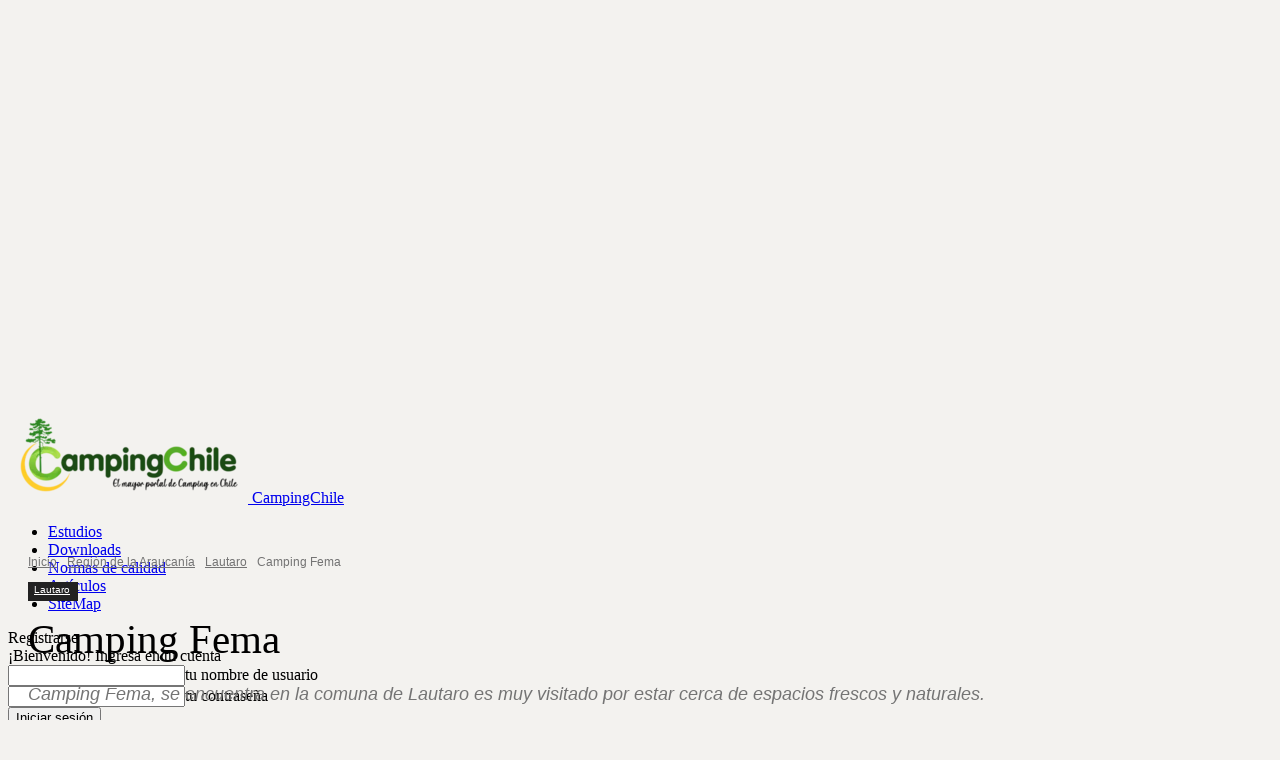

--- FILE ---
content_type: text/html; charset=UTF-8
request_url: https://www.campingchile.cl/araucania/lautaro/camping-fema/
body_size: 27968
content:
<!doctype html >
<!--[if IE 8]><html class="ie8" lang="en"> <![endif]-->
<!--[if IE 9]><html class="ie9" lang="en"> <![endif]-->
<!--[if gt IE 8]><!--><html lang="es" prefix="og: https://ogp.me/ns#"> <!--<![endif]--><head><title>Camping Fema - CampingChile</title><meta charset="UTF-8" /><meta name="viewport" content="width=device-width, initial-scale=1.0"><link rel="pingback" href="https://www.campingchile.cl/xmlrpc.php" /><link rel="icon" type="image/png" href="https://www.campingchile.cl/wp-content/uploads/2024/05/Logo-C-y-Arbol-Claro.png"><meta name="description" content="Acampar en Camping Fema es posiblemente será una experiencia que jamás olvidará. Puedes disfrutar de un día completo explorando todo el campamento"/><meta name="robots" content="follow, index, max-snippet:-1, max-video-preview:-1, max-image-preview:large"/><link rel="canonical" href="https://www.campingchile.cl/araucania/lautaro/camping-fema/" /><meta property="og:locale" content="es_ES" /><meta property="og:type" content="article" /><meta property="og:title" content="Camping Fema - CampingChile" /><meta property="og:description" content="Acampar en Camping Fema es posiblemente será una experiencia que jamás olvidará. Puedes disfrutar de un día completo explorando todo el campamento" /><meta property="og:url" content="https://www.campingchile.cl/araucania/lautaro/camping-fema/" /><meta property="og:site_name" content="CampingChile" /><meta property="article:section" content="Lautaro" /><meta property="og:updated_time" content="2023-03-22T09:33:56-04:00" /><meta property="og:image" content="https://www.campingchile.cl/wp-content/uploads/2023/03/Camping-Fema.png" /><meta property="og:image:secure_url" content="https://www.campingchile.cl/wp-content/uploads/2023/03/Camping-Fema.png" /><meta property="og:image:width" content="479" /><meta property="og:image:height" content="373" /><meta property="og:image:alt" content="Camping Fema" /><meta property="og:image:type" content="image/png" /><meta property="article:published_time" content="2023-03-13T16:19:42-04:00" /><meta property="article:modified_time" content="2023-03-22T09:33:56-04:00" /><meta name="twitter:card" content="summary_large_image" /><meta name="twitter:title" content="Camping Fema - CampingChile" /><meta name="twitter:description" content="Acampar en Camping Fema es posiblemente será una experiencia que jamás olvidará. Puedes disfrutar de un día completo explorando todo el campamento" /><meta name="twitter:image" content="https://www.campingchile.cl/wp-content/uploads/2023/03/Camping-Fema.png" /><meta name="twitter:label1" content="Escrito por" /><meta name="twitter:data1" content="CampingChile" /><meta name="twitter:label2" content="Tiempo de lectura" /><meta name="twitter:data2" content="Menos de un minuto" /> <script type="application/ld+json" class="rank-math-schema">{"@context":"https://schema.org","@graph":[{"@type":["Organization","Person"],"@id":"https://www.campingchile.cl/#person","name":"CampingChile","url":"https://www.campingchile.cl"},{"@type":"WebSite","@id":"https://www.campingchile.cl/#website","url":"https://www.campingchile.cl","name":"CampingChile","publisher":{"@id":"https://www.campingchile.cl/#person"},"inLanguage":"es"},{"@type":"ImageObject","@id":"https://www.campingchile.cl/wp-content/uploads/2023/03/Camping-Fema.png","url":"https://www.campingchile.cl/wp-content/uploads/2023/03/Camping-Fema.png","width":"479","height":"373","inLanguage":"es"},{"@type":"BreadcrumbList","@id":"https://www.campingchile.cl/araucania/lautaro/camping-fema/#breadcrumb","itemListElement":[{"@type":"ListItem","position":"1","item":{"@id":"https://www.campingchile.cl","name":"Inicio"}},{"@type":"ListItem","position":"2","item":{"@id":"https://www.campingchile.cl/araucania/lautaro/","name":"Lautaro"}},{"@type":"ListItem","position":"3","item":{"@id":"https://www.campingchile.cl/araucania/lautaro/camping-fema/","name":"Camping Fema"}}]},{"@type":"WebPage","@id":"https://www.campingchile.cl/araucania/lautaro/camping-fema/#webpage","url":"https://www.campingchile.cl/araucania/lautaro/camping-fema/","name":"Camping Fema - CampingChile","datePublished":"2023-03-13T16:19:42-04:00","dateModified":"2023-03-22T09:33:56-04:00","isPartOf":{"@id":"https://www.campingchile.cl/#website"},"primaryImageOfPage":{"@id":"https://www.campingchile.cl/wp-content/uploads/2023/03/Camping-Fema.png"},"inLanguage":"es","breadcrumb":{"@id":"https://www.campingchile.cl/araucania/lautaro/camping-fema/#breadcrumb"}},{"@type":"Person","@id":"https://www.campingchile.cl/author/campingchile/","name":"CampingChile","url":"https://www.campingchile.cl/author/campingchile/","image":{"@type":"ImageObject","@id":"https://www.campingchile.cl/wp-content/litespeed/avatar/fa35c3784fdfd370547789cbf27363a1.jpg?ver=1768505984","url":"https://www.campingchile.cl/wp-content/litespeed/avatar/fa35c3784fdfd370547789cbf27363a1.jpg?ver=1768505984","caption":"CampingChile","inLanguage":"es"}},{"@type":"BlogPosting","headline":"Camping Fema - CampingChile","datePublished":"2023-03-13T16:19:42-04:00","dateModified":"2023-03-22T09:33:56-04:00","articleSection":"Lautaro","author":{"@id":"https://www.campingchile.cl/author/campingchile/","name":"CampingChile"},"publisher":{"@id":"https://www.campingchile.cl/#person"},"description":"Acampar en Camping Fema es posiblemente ser\u00e1 una experiencia que jam\u00e1s olvidar\u00e1. Puedes disfrutar de un d\u00eda completo explorando todo el campamento","name":"Camping Fema - CampingChile","@id":"https://www.campingchile.cl/araucania/lautaro/camping-fema/#richSnippet","isPartOf":{"@id":"https://www.campingchile.cl/araucania/lautaro/camping-fema/#webpage"},"image":{"@id":"https://www.campingchile.cl/wp-content/uploads/2023/03/Camping-Fema.png"},"inLanguage":"es","mainEntityOfPage":{"@id":"https://www.campingchile.cl/araucania/lautaro/camping-fema/#webpage"}}]}</script> <link rel='dns-prefetch' href='//www.googletagmanager.com' /><link rel="alternate" type="application/rss+xml" title="CampingChile &raquo; Feed" href="https://www.campingchile.cl/feed/" /><link rel="alternate" type="application/rss+xml" title="CampingChile &raquo; Feed de los comentarios" href="https://www.campingchile.cl/comments/feed/" /><link rel="alternate" type="application/rss+xml" title="CampingChile &raquo; Comentario Camping Fema del feed" href="https://www.campingchile.cl/araucania/lautaro/camping-fema/feed/" /> <script type="text/javascript">/*  */
window._wpemojiSettings = {"baseUrl":"https:\/\/s.w.org\/images\/core\/emoji\/15.0.3\/72x72\/","ext":".png","svgUrl":"https:\/\/s.w.org\/images\/core\/emoji\/15.0.3\/svg\/","svgExt":".svg","source":{"wpemoji":"https:\/\/www.campingchile.cl\/wp-includes\/js\/wp-emoji.js?ver=ef7f3ff77d1780bd42bbbe570691ed20","twemoji":"https:\/\/www.campingchile.cl\/wp-includes\/js\/twemoji.js?ver=ef7f3ff77d1780bd42bbbe570691ed20"}};
/**
 * @output wp-includes/js/wp-emoji-loader.js
 */

/**
 * Emoji Settings as exported in PHP via _print_emoji_detection_script().
 * @typedef WPEmojiSettings
 * @type {object}
 * @property {?object} source
 * @property {?string} source.concatemoji
 * @property {?string} source.twemoji
 * @property {?string} source.wpemoji
 * @property {?boolean} DOMReady
 * @property {?Function} readyCallback
 */

/**
 * Support tests.
 * @typedef SupportTests
 * @type {object}
 * @property {?boolean} flag
 * @property {?boolean} emoji
 */

/**
 * IIFE to detect emoji support and load Twemoji if needed.
 *
 * @param {Window} window
 * @param {Document} document
 * @param {WPEmojiSettings} settings
 */
( function wpEmojiLoader( window, document, settings ) {
	if ( typeof Promise === 'undefined' ) {
		return;
	}

	var sessionStorageKey = 'wpEmojiSettingsSupports';
	var tests = [ 'flag', 'emoji' ];

	/**
	 * Checks whether the browser supports offloading to a Worker.
	 *
	 * @since 6.3.0
	 *
	 * @private
	 *
	 * @returns {boolean}
	 */
	function supportsWorkerOffloading() {
		return (
			typeof Worker !== 'undefined' &&
			typeof OffscreenCanvas !== 'undefined' &&
			typeof URL !== 'undefined' &&
			URL.createObjectURL &&
			typeof Blob !== 'undefined'
		);
	}

	/**
	 * @typedef SessionSupportTests
	 * @type {object}
	 * @property {number} timestamp
	 * @property {SupportTests} supportTests
	 */

	/**
	 * Get support tests from session.
	 *
	 * @since 6.3.0
	 *
	 * @private
	 *
	 * @returns {?SupportTests} Support tests, or null if not set or older than 1 week.
	 */
	function getSessionSupportTests() {
		try {
			/** @type {SessionSupportTests} */
			var item = JSON.parse(
				sessionStorage.getItem( sessionStorageKey )
			);
			if (
				typeof item === 'object' &&
				typeof item.timestamp === 'number' &&
				new Date().valueOf() < item.timestamp + 604800 && // Note: Number is a week in seconds.
				typeof item.supportTests === 'object'
			) {
				return item.supportTests;
			}
		} catch ( e ) {}
		return null;
	}

	/**
	 * Persist the supports in session storage.
	 *
	 * @since 6.3.0
	 *
	 * @private
	 *
	 * @param {SupportTests} supportTests Support tests.
	 */
	function setSessionSupportTests( supportTests ) {
		try {
			/** @type {SessionSupportTests} */
			var item = {
				supportTests: supportTests,
				timestamp: new Date().valueOf()
			};

			sessionStorage.setItem(
				sessionStorageKey,
				JSON.stringify( item )
			);
		} catch ( e ) {}
	}

	/**
	 * Checks if two sets of Emoji characters render the same visually.
	 *
	 * This function may be serialized to run in a Worker. Therefore, it cannot refer to variables from the containing
	 * scope. Everything must be passed by parameters.
	 *
	 * @since 4.9.0
	 *
	 * @private
	 *
	 * @param {CanvasRenderingContext2D} context 2D Context.
	 * @param {string} set1 Set of Emoji to test.
	 * @param {string} set2 Set of Emoji to test.
	 *
	 * @return {boolean} True if the two sets render the same.
	 */
	function emojiSetsRenderIdentically( context, set1, set2 ) {
		// Cleanup from previous test.
		context.clearRect( 0, 0, context.canvas.width, context.canvas.height );
		context.fillText( set1, 0, 0 );
		var rendered1 = new Uint32Array(
			context.getImageData(
				0,
				0,
				context.canvas.width,
				context.canvas.height
			).data
		);

		// Cleanup from previous test.
		context.clearRect( 0, 0, context.canvas.width, context.canvas.height );
		context.fillText( set2, 0, 0 );
		var rendered2 = new Uint32Array(
			context.getImageData(
				0,
				0,
				context.canvas.width,
				context.canvas.height
			).data
		);

		return rendered1.every( function ( rendered2Data, index ) {
			return rendered2Data === rendered2[ index ];
		} );
	}

	/**
	 * Determines if the browser properly renders Emoji that Twemoji can supplement.
	 *
	 * This function may be serialized to run in a Worker. Therefore, it cannot refer to variables from the containing
	 * scope. Everything must be passed by parameters.
	 *
	 * @since 4.2.0
	 *
	 * @private
	 *
	 * @param {CanvasRenderingContext2D} context 2D Context.
	 * @param {string} type Whether to test for support of "flag" or "emoji".
	 * @param {Function} emojiSetsRenderIdentically Reference to emojiSetsRenderIdentically function, needed due to minification.
	 *
	 * @return {boolean} True if the browser can render emoji, false if it cannot.
	 */
	function browserSupportsEmoji( context, type, emojiSetsRenderIdentically ) {
		var isIdentical;

		switch ( type ) {
			case 'flag':
				/*
				 * Test for Transgender flag compatibility. Added in Unicode 13.
				 *
				 * To test for support, we try to render it, and compare the rendering to how it would look if
				 * the browser doesn't render it correctly (white flag emoji + transgender symbol).
				 */
				isIdentical = emojiSetsRenderIdentically(
					context,
					'\uD83C\uDFF3\uFE0F\u200D\u26A7\uFE0F', // as a zero-width joiner sequence
					'\uD83C\uDFF3\uFE0F\u200B\u26A7\uFE0F' // separated by a zero-width space
				);

				if ( isIdentical ) {
					return false;
				}

				/*
				 * Test for UN flag compatibility. This is the least supported of the letter locale flags,
				 * so gives us an easy test for full support.
				 *
				 * To test for support, we try to render it, and compare the rendering to how it would look if
				 * the browser doesn't render it correctly ([U] + [N]).
				 */
				isIdentical = emojiSetsRenderIdentically(
					context,
					'\uD83C\uDDFA\uD83C\uDDF3', // as the sequence of two code points
					'\uD83C\uDDFA\u200B\uD83C\uDDF3' // as the two code points separated by a zero-width space
				);

				if ( isIdentical ) {
					return false;
				}

				/*
				 * Test for English flag compatibility. England is a country in the United Kingdom, it
				 * does not have a two letter locale code but rather a five letter sub-division code.
				 *
				 * To test for support, we try to render it, and compare the rendering to how it would look if
				 * the browser doesn't render it correctly (black flag emoji + [G] + [B] + [E] + [N] + [G]).
				 */
				isIdentical = emojiSetsRenderIdentically(
					context,
					// as the flag sequence
					'\uD83C\uDFF4\uDB40\uDC67\uDB40\uDC62\uDB40\uDC65\uDB40\uDC6E\uDB40\uDC67\uDB40\uDC7F',
					// with each code point separated by a zero-width space
					'\uD83C\uDFF4\u200B\uDB40\uDC67\u200B\uDB40\uDC62\u200B\uDB40\uDC65\u200B\uDB40\uDC6E\u200B\uDB40\uDC67\u200B\uDB40\uDC7F'
				);

				return ! isIdentical;
			case 'emoji':
				/*
				 * Four and twenty blackbirds baked in a pie.
				 *
				 * To test for Emoji 15.0 support, try to render a new emoji: Blackbird.
				 *
				 * The Blackbird is a ZWJ sequence combining 🐦 Bird and ⬛ large black square.,
				 *
				 * 0x1F426 (\uD83D\uDC26) == Bird
				 * 0x200D == Zero-Width Joiner (ZWJ) that links the code points for the new emoji or
				 * 0x200B == Zero-Width Space (ZWS) that is rendered for clients not supporting the new emoji.
				 * 0x2B1B == Large Black Square
				 *
				 * When updating this test for future Emoji releases, ensure that individual emoji that make up the
				 * sequence come from older emoji standards.
				 */
				isIdentical = emojiSetsRenderIdentically(
					context,
					'\uD83D\uDC26\u200D\u2B1B', // as the zero-width joiner sequence
					'\uD83D\uDC26\u200B\u2B1B' // separated by a zero-width space
				);

				return ! isIdentical;
		}

		return false;
	}

	/**
	 * Checks emoji support tests.
	 *
	 * This function may be serialized to run in a Worker. Therefore, it cannot refer to variables from the containing
	 * scope. Everything must be passed by parameters.
	 *
	 * @since 6.3.0
	 *
	 * @private
	 *
	 * @param {string[]} tests Tests.
	 * @param {Function} browserSupportsEmoji Reference to browserSupportsEmoji function, needed due to minification.
	 * @param {Function} emojiSetsRenderIdentically Reference to emojiSetsRenderIdentically function, needed due to minification.
	 *
	 * @return {SupportTests} Support tests.
	 */
	function testEmojiSupports( tests, browserSupportsEmoji, emojiSetsRenderIdentically ) {
		var canvas;
		if (
			typeof WorkerGlobalScope !== 'undefined' &&
			self instanceof WorkerGlobalScope
		) {
			canvas = new OffscreenCanvas( 300, 150 ); // Dimensions are default for HTMLCanvasElement.
		} else {
			canvas = document.createElement( 'canvas' );
		}

		var context = canvas.getContext( '2d', { willReadFrequently: true } );

		/*
		 * Chrome on OS X added native emoji rendering in M41. Unfortunately,
		 * it doesn't work when the font is bolder than 500 weight. So, we
		 * check for bold rendering support to avoid invisible emoji in Chrome.
		 */
		context.textBaseline = 'top';
		context.font = '600 32px Arial';

		var supports = {};
		tests.forEach( function ( test ) {
			supports[ test ] = browserSupportsEmoji( context, test, emojiSetsRenderIdentically );
		} );
		return supports;
	}

	/**
	 * Adds a script to the head of the document.
	 *
	 * @ignore
	 *
	 * @since 4.2.0
	 *
	 * @param {string} src The url where the script is located.
	 *
	 * @return {void}
	 */
	function addScript( src ) {
		var script = document.createElement( 'script' );
		script.src = src;
		script.defer = true;
		document.head.appendChild( script );
	}

	settings.supports = {
		everything: true,
		everythingExceptFlag: true
	};

	// Create a promise for DOMContentLoaded since the worker logic may finish after the event has fired.
	var domReadyPromise = new Promise( function ( resolve ) {
		document.addEventListener( 'DOMContentLoaded', resolve, {
			once: true
		} );
	} );

	// Obtain the emoji support from the browser, asynchronously when possible.
	new Promise( function ( resolve ) {
		var supportTests = getSessionSupportTests();
		if ( supportTests ) {
			resolve( supportTests );
			return;
		}

		if ( supportsWorkerOffloading() ) {
			try {
				// Note that the functions are being passed as arguments due to minification.
				var workerScript =
					'postMessage(' +
					testEmojiSupports.toString() +
					'(' +
					[
						JSON.stringify( tests ),
						browserSupportsEmoji.toString(),
						emojiSetsRenderIdentically.toString()
					].join( ',' ) +
					'));';
				var blob = new Blob( [ workerScript ], {
					type: 'text/javascript'
				} );
				var worker = new Worker( URL.createObjectURL( blob ), { name: 'wpTestEmojiSupports' } );
				worker.onmessage = function ( event ) {
					supportTests = event.data;
					setSessionSupportTests( supportTests );
					worker.terminate();
					resolve( supportTests );
				};
				return;
			} catch ( e ) {}
		}

		supportTests = testEmojiSupports( tests, browserSupportsEmoji, emojiSetsRenderIdentically );
		setSessionSupportTests( supportTests );
		resolve( supportTests );
	} )
		// Once the browser emoji support has been obtained from the session, finalize the settings.
		.then( function ( supportTests ) {
			/*
			 * Tests the browser support for flag emojis and other emojis, and adjusts the
			 * support settings accordingly.
			 */
			for ( var test in supportTests ) {
				settings.supports[ test ] = supportTests[ test ];

				settings.supports.everything =
					settings.supports.everything && settings.supports[ test ];

				if ( 'flag' !== test ) {
					settings.supports.everythingExceptFlag =
						settings.supports.everythingExceptFlag &&
						settings.supports[ test ];
				}
			}

			settings.supports.everythingExceptFlag =
				settings.supports.everythingExceptFlag &&
				! settings.supports.flag;

			// Sets DOMReady to false and assigns a ready function to settings.
			settings.DOMReady = false;
			settings.readyCallback = function () {
				settings.DOMReady = true;
			};
		} )
		.then( function () {
			return domReadyPromise;
		} )
		.then( function () {
			// When the browser can not render everything we need to load a polyfill.
			if ( ! settings.supports.everything ) {
				settings.readyCallback();

				var src = settings.source || {};

				if ( src.concatemoji ) {
					addScript( src.concatemoji );
				} else if ( src.wpemoji && src.twemoji ) {
					addScript( src.twemoji );
					addScript( src.wpemoji );
				}
			}
		} );
} )( window, document, window._wpemojiSettings );

/*  */</script> <link data-optimized="2" rel="stylesheet" href="https://www.campingchile.cl/wp-content/litespeed/css/dd4f7967d56891a9b1bf1d2fc48ffc11.css?ver=41ece" /><style id='wp-emoji-styles-inline-css' type='text/css'>img.wp-smiley, img.emoji {
		display: inline !important;
		border: none !important;
		box-shadow: none !important;
		height: 1em !important;
		width: 1em !important;
		margin: 0 0.07em !important;
		vertical-align: -0.1em !important;
		background: none !important;
		padding: 0 !important;
	}</style><style id='wp-block-library-inline-css' type='text/css'>:root{
  --wp-admin-theme-color:#007cba;
  --wp-admin-theme-color--rgb:0, 124, 186;
  --wp-admin-theme-color-darker-10:#006ba1;
  --wp-admin-theme-color-darker-10--rgb:0, 107, 161;
  --wp-admin-theme-color-darker-20:#005a87;
  --wp-admin-theme-color-darker-20--rgb:0, 90, 135;
  --wp-admin-border-width-focus:2px;
  --wp-block-synced-color:#7a00df;
  --wp-block-synced-color--rgb:122, 0, 223;
  --wp-bound-block-color:#9747ff;
}
@media (min-resolution:192dpi){
  :root{
    --wp-admin-border-width-focus:1.5px;
  }
}
.wp-element-button{
  cursor:pointer;
}

:root{
  --wp--preset--font-size--normal:16px;
  --wp--preset--font-size--huge:42px;
}
:root .has-very-light-gray-background-color{
  background-color:#eee;
}
:root .has-very-dark-gray-background-color{
  background-color:#313131;
}
:root .has-very-light-gray-color{
  color:#eee;
}
:root .has-very-dark-gray-color{
  color:#313131;
}
:root .has-vivid-green-cyan-to-vivid-cyan-blue-gradient-background{
  background:linear-gradient(135deg, #00d084, #0693e3);
}
:root .has-purple-crush-gradient-background{
  background:linear-gradient(135deg, #34e2e4, #4721fb 50%, #ab1dfe);
}
:root .has-hazy-dawn-gradient-background{
  background:linear-gradient(135deg, #faaca8, #dad0ec);
}
:root .has-subdued-olive-gradient-background{
  background:linear-gradient(135deg, #fafae1, #67a671);
}
:root .has-atomic-cream-gradient-background{
  background:linear-gradient(135deg, #fdd79a, #004a59);
}
:root .has-nightshade-gradient-background{
  background:linear-gradient(135deg, #330968, #31cdcf);
}
:root .has-midnight-gradient-background{
  background:linear-gradient(135deg, #020381, #2874fc);
}

.has-regular-font-size{
  font-size:1em;
}

.has-larger-font-size{
  font-size:2.625em;
}

.has-normal-font-size{
  font-size:var(--wp--preset--font-size--normal);
}

.has-huge-font-size{
  font-size:var(--wp--preset--font-size--huge);
}

.has-text-align-center{
  text-align:center;
}

.has-text-align-left{
  text-align:left;
}

.has-text-align-right{
  text-align:right;
}

#end-resizable-editor-section{
  display:none;
}

.aligncenter{
  clear:both;
}

.items-justified-left{
  justify-content:flex-start;
}

.items-justified-center{
  justify-content:center;
}

.items-justified-right{
  justify-content:flex-end;
}

.items-justified-space-between{
  justify-content:space-between;
}

.screen-reader-text{
  border:0;
  clip:rect(1px, 1px, 1px, 1px);
  -webkit-clip-path:inset(50%);
  clip-path:inset(50%);
  height:1px;
  margin:-1px;
  overflow:hidden;
  padding:0;
  position:absolute;
  width:1px;
  word-wrap:normal !important;
}

.screen-reader-text:focus{
  background-color:#ddd;
  clip:auto !important;
  -webkit-clip-path:none;
          clip-path:none;
  color:#444;
  display:block;
  font-size:1em;
  height:auto;
  left:5px;
  line-height:normal;
  padding:15px 23px 14px;
  text-decoration:none;
  top:5px;
  width:auto;
  z-index:100000;
}
html :where(.has-border-color){
  border-style:solid;
}

html :where([style*=border-top-color]){
  border-top-style:solid;
}

html :where([style*=border-right-color]){
  border-right-style:solid;
}

html :where([style*=border-bottom-color]){
  border-bottom-style:solid;
}

html :where([style*=border-left-color]){
  border-left-style:solid;
}

html :where([style*=border-width]){
  border-style:solid;
}

html :where([style*=border-top-width]){
  border-top-style:solid;
}

html :where([style*=border-right-width]){
  border-right-style:solid;
}

html :where([style*=border-bottom-width]){
  border-bottom-style:solid;
}

html :where([style*=border-left-width]){
  border-left-style:solid;
}
html :where(img[class*=wp-image-]){
  height:auto;
  max-width:100%;
}
:where(figure){
  margin:0 0 1em;
}

html :where(.is-position-sticky){
  --wp-admin--admin-bar--position-offset:var(--wp-admin--admin-bar--height, 0px);
}

@media screen and (max-width:600px){
  html :where(.is-position-sticky){
    --wp-admin--admin-bar--position-offset:0px;
  }
}</style><style id='classic-theme-styles-inline-css' type='text/css'>/**
 * These rules are needed for backwards compatibility.
 * They should match the button element rules in the base theme.json file.
 */
.wp-block-button__link {
	color: #ffffff;
	background-color: #32373c;
	border-radius: 9999px; /* 100% causes an oval, but any explicit but really high value retains the pill shape. */

	/* This needs a low specificity so it won't override the rules from the button element if defined in theme.json. */
	box-shadow: none;
	text-decoration: none;

	/* The extra 2px are added to size solids the same as the outline versions.*/
	padding: calc(0.667em + 2px) calc(1.333em + 2px);

	font-size: 1.125em;
}

.wp-block-file__button {
	background: #32373c;
	color: #ffffff;
	text-decoration: none;
}</style><style id='ez-toc-inline-css' type='text/css'>div#ez-toc-container .ez-toc-title {font-size: 120%;}div#ez-toc-container .ez-toc-title {font-weight: 500;}div#ez-toc-container ul li {font-size: 95%;}div#ez-toc-container ul li {font-weight: 500;}div#ez-toc-container nav ul ul li {font-size: 90%;}div#ez-toc-container {width: 100%;}</style><style id='td-theme-inline-css' type='text/css'>@media (max-width:767px){.td-header-desktop-wrap{display:none}}@media (min-width:767px){.td-header-mobile-wrap{display:none}}</style> <script type="text/javascript" src="https://www.campingchile.cl/wp-includes/js/jquery/jquery.js?ver=3.7.1" id="jquery-core-js"></script> 
 <script type="text/javascript" src="https://www.googletagmanager.com/gtag/js?id=GT-57ZRKG6" id="google_gtagjs-js" async></script> <script type="text/javascript" id="google_gtagjs-js-after">/*  */
window.dataLayer = window.dataLayer || [];function gtag(){dataLayer.push(arguments);}
gtag("set","linker",{"domains":["www.campingchile.cl"]});
gtag("js", new Date());
gtag("set", "developer_id.dZTNiMT", true);
gtag("config", "GT-57ZRKG6");
/*  */</script> <link rel="https://api.w.org/" href="https://www.campingchile.cl/wp-json/" /><link rel="alternate" type="application/json" href="https://www.campingchile.cl/wp-json/wp/v2/posts/12343" /><link rel="EditURI" type="application/rsd+xml" title="RSD" href="https://www.campingchile.cl/xmlrpc.php?rsd" /><link rel='shortlink' href='https://www.campingchile.cl/?p=12343' /><link rel="alternate" type="application/json+oembed" href="https://www.campingchile.cl/wp-json/oembed/1.0/embed?url=https%3A%2F%2Fwww.campingchile.cl%2Faraucania%2Flautaro%2Fcamping-fema%2F" /><link rel="alternate" type="text/xml+oembed" href="https://www.campingchile.cl/wp-json/oembed/1.0/embed?url=https%3A%2F%2Fwww.campingchile.cl%2Faraucania%2Flautaro%2Fcamping-fema%2F&#038;format=xml" /><meta name="generator" content="Site Kit by Google 1.170.0" /><script type="text/javascript">(function(url){
	if(/(?:Chrome\/26\.0\.1410\.63 Safari\/537\.31|WordfenceTestMonBot)/.test(navigator.userAgent)){ return; }
	var addEvent = function(evt, handler) {
		if (window.addEventListener) {
			document.addEventListener(evt, handler, false);
		} else if (window.attachEvent) {
			document.attachEvent('on' + evt, handler);
		}
	};
	var removeEvent = function(evt, handler) {
		if (window.removeEventListener) {
			document.removeEventListener(evt, handler, false);
		} else if (window.detachEvent) {
			document.detachEvent('on' + evt, handler);
		}
	};
	var evts = 'contextmenu dblclick drag dragend dragenter dragleave dragover dragstart drop keydown keypress keyup mousedown mousemove mouseout mouseover mouseup mousewheel scroll'.split(' ');
	var logHuman = function() {
		if (window.wfLogHumanRan) { return; }
		window.wfLogHumanRan = true;
		var wfscr = document.createElement('script');
		wfscr.type = 'text/javascript';
		wfscr.async = true;
		wfscr.src = url + '&r=' + Math.random();
		(document.getElementsByTagName('head')[0]||document.getElementsByTagName('body')[0]).appendChild(wfscr);
		for (var i = 0; i < evts.length; i++) {
			removeEvent(evts[i], logHuman);
		}
	};
	for (var i = 0; i < evts.length; i++) {
		addEvent(evts[i], logHuman);
	}
})('//www.campingchile.cl/?wordfence_lh=1&hid=B5875EF26DF51994D36D64D91810D26A');</script> <script>window.tdb_global_vars = {"wpRestUrl":"https:\/\/www.campingchile.cl\/wp-json\/","permalinkStructure":"\/%category%\/%postname%\/"};
        window.tdb_p_autoload_vars = {"isAjax":false,"isAdminBarShowing":false,"autoloadScrollPercent":50,"postAutoloadStatus":"off","origPostEditUrl":null};</script> <style id="tdb-global-colors">:root{--accent-color:#fff}</style> <script>var tdBlocksArray = []; //here we store all the items for the current page

	    // td_block class - each ajax block uses a object of this class for requests
	    function tdBlock() {
		    this.id = '';
		    this.block_type = 1; //block type id (1-234 etc)
		    this.atts = '';
		    this.td_column_number = '';
		    this.td_current_page = 1; //
		    this.post_count = 0; //from wp
		    this.found_posts = 0; //from wp
		    this.max_num_pages = 0; //from wp
		    this.td_filter_value = ''; //current live filter value
		    this.is_ajax_running = false;
		    this.td_user_action = ''; // load more or infinite loader (used by the animation)
		    this.header_color = '';
		    this.ajax_pagination_infinite_stop = ''; //show load more at page x
	    }

        // td_js_generator - mini detector
        ( function () {
            var htmlTag = document.getElementsByTagName("html")[0];

	        if ( navigator.userAgent.indexOf("MSIE 10.0") > -1 ) {
                htmlTag.className += ' ie10';
            }

            if ( !!navigator.userAgent.match(/Trident.*rv\:11\./) ) {
                htmlTag.className += ' ie11';
            }

	        if ( navigator.userAgent.indexOf("Edge") > -1 ) {
                htmlTag.className += ' ieEdge';
            }

            if ( /(iPad|iPhone|iPod)/g.test(navigator.userAgent) ) {
                htmlTag.className += ' td-md-is-ios';
            }

            var user_agent = navigator.userAgent.toLowerCase();
            if ( user_agent.indexOf("android") > -1 ) {
                htmlTag.className += ' td-md-is-android';
            }

            if ( -1 !== navigator.userAgent.indexOf('Mac OS X')  ) {
                htmlTag.className += ' td-md-is-os-x';
            }

            if ( /chrom(e|ium)/.test(navigator.userAgent.toLowerCase()) ) {
               htmlTag.className += ' td-md-is-chrome';
            }

            if ( -1 !== navigator.userAgent.indexOf('Firefox') ) {
                htmlTag.className += ' td-md-is-firefox';
            }

            if ( -1 !== navigator.userAgent.indexOf('Safari') && -1 === navigator.userAgent.indexOf('Chrome') ) {
                htmlTag.className += ' td-md-is-safari';
            }

            if( -1 !== navigator.userAgent.indexOf('IEMobile') ){
                htmlTag.className += ' td-md-is-iemobile';
            }

        })();

        var tdLocalCache = {};

        ( function () {
            "use strict";

            tdLocalCache = {
                data: {},
                remove: function (resource_id) {
                    delete tdLocalCache.data[resource_id];
                },
                exist: function (resource_id) {
                    return tdLocalCache.data.hasOwnProperty(resource_id) && tdLocalCache.data[resource_id] !== null;
                },
                get: function (resource_id) {
                    return tdLocalCache.data[resource_id];
                },
                set: function (resource_id, cachedData) {
                    tdLocalCache.remove(resource_id);
                    tdLocalCache.data[resource_id] = cachedData;
                }
            };
        })();

    
    
var td_viewport_interval_list=[{"limitBottom":767,"sidebarWidth":228},{"limitBottom":1018,"sidebarWidth":300},{"limitBottom":1140,"sidebarWidth":324}];
var td_animation_stack_effect="type0";
var tds_animation_stack=true;
var td_animation_stack_specific_selectors=".entry-thumb, img, .td-lazy-img";
var td_animation_stack_general_selectors=".td-animation-stack img, .td-animation-stack .entry-thumb, .post img, .td-animation-stack .td-lazy-img";
var tdc_is_installed="yes";
var td_ajax_url="https:\/\/www.campingchile.cl\/wp-admin\/admin-ajax.php?td_theme_name=Newspaper&v=12.6.5";
var td_get_template_directory_uri="https:\/\/www.campingchile.cl\/wp-content\/plugins\/td-composer\/legacy\/common";
var tds_snap_menu="";
var tds_logo_on_sticky="";
var tds_header_style="8";
var td_please_wait="Por favor espera...";
var td_email_user_pass_incorrect="Usuario o contrase\u00f1a incorrecta!";
var td_email_user_incorrect="Correo electr\u00f3nico o nombre de usuario incorrecto!";
var td_email_incorrect="Email incorrecto!";
var td_user_incorrect="Username incorrect!";
var td_email_user_empty="Email or username empty!";
var td_pass_empty="Pass empty!";
var td_pass_pattern_incorrect="Invalid Pass Pattern!";
var td_retype_pass_incorrect="Retyped Pass incorrect!";
var tds_more_articles_on_post_enable="";
var tds_more_articles_on_post_time_to_wait="";
var tds_more_articles_on_post_pages_distance_from_top=0;
var tds_captcha="";
var tds_theme_color_site_wide="#333121";
var tds_smart_sidebar="";
var tdThemeName="Newspaper";
var tdThemeNameWl="Newspaper";
var td_magnific_popup_translation_tPrev="Anterior (tecla de flecha izquierda)";
var td_magnific_popup_translation_tNext="Siguiente (tecla de flecha derecha)";
var td_magnific_popup_translation_tCounter="%curr% de %total%";
var td_magnific_popup_translation_ajax_tError="El contenido de %url% no pudo cargarse.";
var td_magnific_popup_translation_image_tError="La imagen #%curr% no pudo cargarse.";
var tdBlockNonce="655c6a5e2f";
var tdMobileMenu="enabled";
var tdMobileSearch="enabled";
var tdDateNamesI18n={"month_names":["enero","febrero","marzo","abril","mayo","junio","julio","agosto","septiembre","octubre","noviembre","diciembre"],"month_names_short":["Ene","Feb","Mar","Abr","May","Jun","Jul","Ago","Sep","Oct","Nov","Dic"],"day_names":["domingo","lunes","martes","mi\u00e9rcoles","jueves","viernes","s\u00e1bado"],"day_names_short":["Dom","Lun","Mar","Mi\u00e9","Jue","Vie","S\u00e1b"]};
var tdb_modal_confirm="Ahorrar";
var tdb_modal_cancel="Cancelar";
var tdb_modal_confirm_alt="S\u00ed";
var tdb_modal_cancel_alt="No";
var td_ad_background_click_link="";
var td_ad_background_click_target="";</script> <style>:root{--td_excl_label:'EXCLUSIVO';--td_theme_color:#333121;--td_slider_text:rgba(51,49,33,0.7)}.td-header-style-12 .td-header-menu-wrap-full,.td-header-style-12 .td-affix,.td-grid-style-1.td-hover-1 .td-big-grid-post:hover .td-post-category,.td-grid-style-5.td-hover-1 .td-big-grid-post:hover .td-post-category,.td_category_template_3 .td-current-sub-category,.td_category_template_8 .td-category-header .td-category a.td-current-sub-category,.td_category_template_4 .td-category-siblings .td-category a:hover,.td_block_big_grid_9.td-grid-style-1 .td-post-category,.td_block_big_grid_9.td-grid-style-5 .td-post-category,.td-grid-style-6.td-hover-1 .td-module-thumb:after,.tdm-menu-active-style5 .td-header-menu-wrap .sf-menu>.current-menu-item>a,.tdm-menu-active-style5 .td-header-menu-wrap .sf-menu>.current-menu-ancestor>a,.tdm-menu-active-style5 .td-header-menu-wrap .sf-menu>.current-category-ancestor>a,.tdm-menu-active-style5 .td-header-menu-wrap .sf-menu>li>a:hover,.tdm-menu-active-style5 .td-header-menu-wrap .sf-menu>.sfHover>a{background-color:#333121}.td_mega_menu_sub_cats .cur-sub-cat,.td-mega-span h3 a:hover,.td_mod_mega_menu:hover .entry-title a,.header-search-wrap .result-msg a:hover,.td-header-top-menu .td-drop-down-search .td_module_wrap:hover .entry-title a,.td-header-top-menu .td-icon-search:hover,.td-header-wrap .result-msg a:hover,.top-header-menu li a:hover,.top-header-menu .current-menu-item>a,.top-header-menu .current-menu-ancestor>a,.top-header-menu .current-category-ancestor>a,.td-social-icon-wrap>a:hover,.td-header-sp-top-widget .td-social-icon-wrap a:hover,.td_mod_related_posts:hover h3>a,.td-post-template-11 .td-related-title .td-related-left:hover,.td-post-template-11 .td-related-title .td-related-right:hover,.td-post-template-11 .td-related-title .td-cur-simple-item,.td-post-template-11 .td_block_related_posts .td-next-prev-wrap a:hover,.td-category-header .td-pulldown-category-filter-link:hover,.td-category-siblings .td-subcat-dropdown a:hover,.td-category-siblings .td-subcat-dropdown a.td-current-sub-category,.footer-text-wrap .footer-email-wrap a,.footer-social-wrap a:hover,.td_module_17 .td-read-more a:hover,.td_module_18 .td-read-more a:hover,.td_module_19 .td-post-author-name a:hover,.td-pulldown-syle-2 .td-subcat-dropdown:hover .td-subcat-more span,.td-pulldown-syle-2 .td-subcat-dropdown:hover .td-subcat-more i,.td-pulldown-syle-3 .td-subcat-dropdown:hover .td-subcat-more span,.td-pulldown-syle-3 .td-subcat-dropdown:hover .td-subcat-more i,.tdm-menu-active-style3 .tdm-header.td-header-wrap .sf-menu>.current-category-ancestor>a,.tdm-menu-active-style3 .tdm-header.td-header-wrap .sf-menu>.current-menu-ancestor>a,.tdm-menu-active-style3 .tdm-header.td-header-wrap .sf-menu>.current-menu-item>a,.tdm-menu-active-style3 .tdm-header.td-header-wrap .sf-menu>.sfHover>a,.tdm-menu-active-style3 .tdm-header.td-header-wrap .sf-menu>li>a:hover{color:#333121}.td-mega-menu-page .wpb_content_element ul li a:hover,.td-theme-wrap .td-aj-search-results .td_module_wrap:hover .entry-title a,.td-theme-wrap .header-search-wrap .result-msg a:hover{color:#333121!important}.td_category_template_8 .td-category-header .td-category a.td-current-sub-category,.td_category_template_4 .td-category-siblings .td-category a:hover,.tdm-menu-active-style4 .tdm-header .sf-menu>.current-menu-item>a,.tdm-menu-active-style4 .tdm-header .sf-menu>.current-menu-ancestor>a,.tdm-menu-active-style4 .tdm-header .sf-menu>.current-category-ancestor>a,.tdm-menu-active-style4 .tdm-header .sf-menu>li>a:hover,.tdm-menu-active-style4 .tdm-header .sf-menu>.sfHover>a{border-color:#333121}body{background-color:#f3f2ef}:root{--td_excl_label:'EXCLUSIVO';--td_theme_color:#333121;--td_slider_text:rgba(51,49,33,0.7)}.td-header-style-12 .td-header-menu-wrap-full,.td-header-style-12 .td-affix,.td-grid-style-1.td-hover-1 .td-big-grid-post:hover .td-post-category,.td-grid-style-5.td-hover-1 .td-big-grid-post:hover .td-post-category,.td_category_template_3 .td-current-sub-category,.td_category_template_8 .td-category-header .td-category a.td-current-sub-category,.td_category_template_4 .td-category-siblings .td-category a:hover,.td_block_big_grid_9.td-grid-style-1 .td-post-category,.td_block_big_grid_9.td-grid-style-5 .td-post-category,.td-grid-style-6.td-hover-1 .td-module-thumb:after,.tdm-menu-active-style5 .td-header-menu-wrap .sf-menu>.current-menu-item>a,.tdm-menu-active-style5 .td-header-menu-wrap .sf-menu>.current-menu-ancestor>a,.tdm-menu-active-style5 .td-header-menu-wrap .sf-menu>.current-category-ancestor>a,.tdm-menu-active-style5 .td-header-menu-wrap .sf-menu>li>a:hover,.tdm-menu-active-style5 .td-header-menu-wrap .sf-menu>.sfHover>a{background-color:#333121}.td_mega_menu_sub_cats .cur-sub-cat,.td-mega-span h3 a:hover,.td_mod_mega_menu:hover .entry-title a,.header-search-wrap .result-msg a:hover,.td-header-top-menu .td-drop-down-search .td_module_wrap:hover .entry-title a,.td-header-top-menu .td-icon-search:hover,.td-header-wrap .result-msg a:hover,.top-header-menu li a:hover,.top-header-menu .current-menu-item>a,.top-header-menu .current-menu-ancestor>a,.top-header-menu .current-category-ancestor>a,.td-social-icon-wrap>a:hover,.td-header-sp-top-widget .td-social-icon-wrap a:hover,.td_mod_related_posts:hover h3>a,.td-post-template-11 .td-related-title .td-related-left:hover,.td-post-template-11 .td-related-title .td-related-right:hover,.td-post-template-11 .td-related-title .td-cur-simple-item,.td-post-template-11 .td_block_related_posts .td-next-prev-wrap a:hover,.td-category-header .td-pulldown-category-filter-link:hover,.td-category-siblings .td-subcat-dropdown a:hover,.td-category-siblings .td-subcat-dropdown a.td-current-sub-category,.footer-text-wrap .footer-email-wrap a,.footer-social-wrap a:hover,.td_module_17 .td-read-more a:hover,.td_module_18 .td-read-more a:hover,.td_module_19 .td-post-author-name a:hover,.td-pulldown-syle-2 .td-subcat-dropdown:hover .td-subcat-more span,.td-pulldown-syle-2 .td-subcat-dropdown:hover .td-subcat-more i,.td-pulldown-syle-3 .td-subcat-dropdown:hover .td-subcat-more span,.td-pulldown-syle-3 .td-subcat-dropdown:hover .td-subcat-more i,.tdm-menu-active-style3 .tdm-header.td-header-wrap .sf-menu>.current-category-ancestor>a,.tdm-menu-active-style3 .tdm-header.td-header-wrap .sf-menu>.current-menu-ancestor>a,.tdm-menu-active-style3 .tdm-header.td-header-wrap .sf-menu>.current-menu-item>a,.tdm-menu-active-style3 .tdm-header.td-header-wrap .sf-menu>.sfHover>a,.tdm-menu-active-style3 .tdm-header.td-header-wrap .sf-menu>li>a:hover{color:#333121}.td-mega-menu-page .wpb_content_element ul li a:hover,.td-theme-wrap .td-aj-search-results .td_module_wrap:hover .entry-title a,.td-theme-wrap .header-search-wrap .result-msg a:hover{color:#333121!important}.td_category_template_8 .td-category-header .td-category a.td-current-sub-category,.td_category_template_4 .td-category-siblings .td-category a:hover,.tdm-menu-active-style4 .tdm-header .sf-menu>.current-menu-item>a,.tdm-menu-active-style4 .tdm-header .sf-menu>.current-menu-ancestor>a,.tdm-menu-active-style4 .tdm-header .sf-menu>.current-category-ancestor>a,.tdm-menu-active-style4 .tdm-header .sf-menu>li>a:hover,.tdm-menu-active-style4 .tdm-header .sf-menu>.sfHover>a{border-color:#333121}</style><style>.tdm-btn-style1{background-color:#333121}.tdm-btn-style2:before{border-color:#333121}.tdm-btn-style2{color:#333121}.tdm-btn-style3{-webkit-box-shadow:0 2px 16px #333121;-moz-box-shadow:0 2px 16px #333121;box-shadow:0 2px 16px #333121}.tdm-btn-style3:hover{-webkit-box-shadow:0 4px 26px #333121;-moz-box-shadow:0 4px 26px #333121;box-shadow:0 4px 26px #333121}</style><style id="tdw-css-placeholder">iframe{max-width:100%;height:auto}</style></head><body class="post-template-default single single-post postid-12343 single-format-standard td-standard-pack camping-fema global-block-template-1 tdb_template_8039 tdb-template td-animation-stack-type0 td-boxed-layout" itemscope="itemscope" itemtype="https://schema.org/WebPage"><div class="td-menu-background" style="visibility:hidden"></div><div id="td-mobile-nav" style="visibility:hidden"><div class="td-mobile-container"><div class="td-menu-socials-wrap"><div class="td-menu-socials"></div><div class="td-mobile-close">
<span><i class="td-icon-close-mobile"></i></span></div></div><div class="td-mobile-content"><div class="menu-menu-container"><ul id="menu-menu" class="td-mobile-main-menu"><li id="menu-item-1469" class="menu-item menu-item-type-custom menu-item-object-custom menu-item-home menu-item-first menu-item-1469"><a href="https://www.campingchile.cl">Inicio</a></li><li id="menu-item-12773" class="menu-item menu-item-type-custom menu-item-object-custom menu-item-has-children menu-item-12773"><a href="#">Campings Por Región<i class="td-icon-menu-right td-element-after"></i></a><ul class="sub-menu"><li id="menu-item-12774" class="menu-item menu-item-type-taxonomy menu-item-object-category menu-item-12774"><a href="https://www.campingchile.cl/arica-y-parinacota/">Región de Arica y Parinacota</a></li><li id="menu-item-12776" class="menu-item menu-item-type-taxonomy menu-item-object-category menu-item-12776"><a href="https://www.campingchile.cl/tarapaca/">Región de Tarapacá</a></li><li id="menu-item-12777" class="menu-item menu-item-type-taxonomy menu-item-object-category menu-item-12777"><a href="https://www.campingchile.cl/region-antofagasta/">Región Antofagasta</a></li><li id="menu-item-12778" class="menu-item menu-item-type-taxonomy menu-item-object-category menu-item-12778"><a href="https://www.campingchile.cl/atacama/">Región de Atacama</a></li><li id="menu-item-12779" class="menu-item menu-item-type-taxonomy menu-item-object-category menu-item-12779"><a href="https://www.campingchile.cl/coquimbo/">Región de Coquimbo</a></li><li id="menu-item-12780" class="menu-item menu-item-type-taxonomy menu-item-object-category menu-item-12780"><a href="https://www.campingchile.cl/valparaiso/">Región de Valparaíso</a></li><li id="menu-item-12781" class="menu-item menu-item-type-taxonomy menu-item-object-category menu-item-12781"><a href="https://www.campingchile.cl/metropolitana/">Región Metropolitana</a></li><li id="menu-item-12782" class="menu-item menu-item-type-taxonomy menu-item-object-category menu-item-12782"><a href="https://www.campingchile.cl/libertador-bernardo-ohiggins/">Región del Libertador Bernardo OHiggins</a></li><li id="menu-item-12783" class="menu-item menu-item-type-taxonomy menu-item-object-category menu-item-12783"><a href="https://www.campingchile.cl/maule/">Región del Maule</a></li><li id="menu-item-12784" class="menu-item menu-item-type-custom menu-item-object-custom menu-item-12784"><a href="https://www.campingchile.cl/nuble/">Región del Ñuble</a></li><li id="menu-item-12785" class="menu-item menu-item-type-taxonomy menu-item-object-category menu-item-12785"><a href="https://www.campingchile.cl/bio-bio/">Región del Bio Bio</a></li><li id="menu-item-12786" class="menu-item menu-item-type-taxonomy menu-item-object-category current-post-ancestor menu-item-12786"><a href="https://www.campingchile.cl/araucania/">Región de la Araucanía</a></li><li id="menu-item-12787" class="menu-item menu-item-type-taxonomy menu-item-object-category menu-item-12787"><a href="https://www.campingchile.cl/los-rios/">Región de Los Ríos</a></li><li id="menu-item-12788" class="menu-item menu-item-type-taxonomy menu-item-object-category menu-item-12788"><a href="https://www.campingchile.cl/los-lagos/">Región de Los Lagos</a></li><li id="menu-item-12789" class="menu-item menu-item-type-taxonomy menu-item-object-category menu-item-12789"><a href="https://www.campingchile.cl/aysen/">Región de Aysén</a></li><li id="menu-item-12790" class="menu-item menu-item-type-taxonomy menu-item-object-category menu-item-12790"><a href="https://www.campingchile.cl/magallanes/">Región de Magallanes</a></li></ul></li><li id="menu-item-6752" class="menu-item menu-item-type-post_type menu-item-object-page menu-item-6752"><a href="https://www.campingchile.cl/guia/">Guía</a></li><li id="menu-item-993" class="menu-item menu-item-type-post_type menu-item-object-page menu-item-993"><a href="https://www.campingchile.cl/inscribe-tu-camping/">Inscribe tu camping</a></li></ul></div></div></div></div><div class="td-search-background" style="visibility:hidden"></div><div class="td-search-wrap-mob" style="visibility:hidden"><div class="td-drop-down-search"><form method="get" class="td-search-form" action="https://www.campingchile.cl/"><div class="td-search-close">
<span><i class="td-icon-close-mobile"></i></span></div><div role="search" class="td-search-input">
<span>Buscar</span>
<input id="td-header-search-mob" type="text" value="" name="s" autocomplete="off" /></div></form><div id="td-aj-search-mob" class="td-ajax-search-flex"></div></div></div><div id="td-outer-wrap" class="td-theme-wrap"><div class="tdc-header-wrap "><div class="td-header-wrap td-header-style-8 "><div class="td-container "><div class="td-header-sp-logo">
<a class="td-main-logo" href="https://www.campingchile.cl/">
<img src="https://www.campingchile.cl/wp-content/uploads/2024/05/Logo-CampingChile.png.webp" alt="CampingChile"  width="" height=""/>
<span class="td-visual-hidden">CampingChile</span>
</a></div></div><div class="td-header-top-menu-full td-container-wrap "><div class="td-container"><div class="td-header-row td-header-top-menu"><div class="top-bar-style-1"><div class="td-header-sp-top-menu"><div class="menu-top-container"><ul id="menu-secundario" class="top-header-menu"><li id="menu-item-1432" class="menu-item menu-item-type-taxonomy menu-item-object-category menu-item-first td-menu-item td-normal-menu menu-item-1432"><a href="https://www.campingchile.cl/estudios/">Estudios</a></li><li id="menu-item-1433" class="menu-item menu-item-type-post_type menu-item-object-page td-menu-item td-normal-menu menu-item-1433"><a href="https://www.campingchile.cl/downloads/">Downloads</a></li><li id="menu-item-2800" class="menu-item menu-item-type-post_type menu-item-object-page td-menu-item td-normal-menu menu-item-2800"><a href="https://www.campingchile.cl/normas-de-calidad/">Normas de calidad</a></li><li id="menu-item-7083" class="menu-item menu-item-type-taxonomy menu-item-object-category td-menu-item td-normal-menu menu-item-7083"><a href="https://www.campingchile.cl/articulos/">Artículos</a></li><li id="menu-item-1766" class="menu-item menu-item-type-post_type menu-item-object-page td-menu-item td-normal-menu menu-item-1766"><a href="https://www.campingchile.cl/sitemap/">SiteMap</a></li></ul></div></div><div class="td-header-sp-top-widget"></div></div><div id="login-form" class="white-popup-block mfp-hide mfp-with-anim td-login-modal-wrap"><div class="td-login-wrap">
<a href="#" aria-label="Back" class="td-back-button"><i class="td-icon-modal-back"></i></a><div id="td-login-div" class="td-login-form-div td-display-block"><div class="td-login-panel-title">Registrarse</div><div class="td-login-panel-descr">¡Bienvenido! Ingresa en tu cuenta</div><div class="td_display_err"></div><form id="loginForm" action="#" method="post"><div class="td-login-inputs"><input class="td-login-input" autocomplete="username" type="text" name="login_email" id="login_email" value="" required><label for="login_email">tu nombre de usuario</label></div><div class="td-login-inputs"><input class="td-login-input" autocomplete="current-password" type="password" name="login_pass" id="login_pass" value="" required><label for="login_pass">tu contraseña</label></div>
<input type="button"  name="login_button" id="login_button" class="wpb_button btn td-login-button" value="Iniciar sesión"></form><div class="td-login-info-text"><a href="#" id="forgot-pass-link">¿Olvidaste tu contraseña? consigue ayuda</a></div></div><div id="td-forgot-pass-div" class="td-login-form-div td-display-none"><div class="td-login-panel-title">Recuperación de contraseña</div><div class="td-login-panel-descr">Recupera tu contraseña</div><div class="td_display_err"></div><form id="forgotpassForm" action="#" method="post"><div class="td-login-inputs"><input class="td-login-input" type="text" name="forgot_email" id="forgot_email" value="" required><label for="forgot_email">tu correo electrónico</label></div>
<input type="button" name="forgot_button" id="forgot_button" class="wpb_button btn td-login-button" value="Enviar mi contraseña"></form><div class="td-login-info-text">Se te ha enviado una contraseña por correo electrónico.</div></div></div></div></div></div></div><div class="td-header-menu-wrap-full td-container-wrap "><div class="td-header-menu-wrap td-header-gradient "><div class="td-container"><div class="td-header-row td-header-main-menu"><div id="td-header-menu" role="navigation"><div id="td-top-mobile-toggle"><a href="#" role="button" aria-label="Menu"><i class="td-icon-font td-icon-mobile"></i></a></div><div class="td-main-menu-logo td-logo-in-header">
<a class="td-mobile-logo td-sticky-disable" aria-label="Logo" href="https://www.campingchile.cl/">
<img src="https://www.campingchile.cl/wp-content/uploads/2024/05/Logo-CampingChile-Oscura.png.webp" alt="CampingChile"  width="" height=""/>
</a>
<a class="td-header-logo td-sticky-disable" aria-label="Logo" href="https://www.campingchile.cl/">
<img src="https://www.campingchile.cl/wp-content/uploads/2024/05/Logo-CampingChile.png.webp" alt="CampingChile"  width="" height=""/>
</a></div><div class="menu-menu-container"><ul id="menu-menu-1" class="sf-menu"><li class="menu-item menu-item-type-custom menu-item-object-custom menu-item-home menu-item-first td-menu-item td-normal-menu menu-item-1469"><a href="https://www.campingchile.cl">Inicio</a></li><li class="menu-item menu-item-type-custom menu-item-object-custom menu-item-has-children td-menu-item td-normal-menu menu-item-12773"><a href="#">Campings Por Región</a><ul class="sub-menu"><li class="menu-item menu-item-type-taxonomy menu-item-object-category td-menu-item td-normal-menu menu-item-12774"><a href="https://www.campingchile.cl/arica-y-parinacota/">Región de Arica y Parinacota</a></li><li class="menu-item menu-item-type-taxonomy menu-item-object-category td-menu-item td-normal-menu menu-item-12776"><a href="https://www.campingchile.cl/tarapaca/">Región de Tarapacá</a></li><li class="menu-item menu-item-type-taxonomy menu-item-object-category td-menu-item td-normal-menu menu-item-12777"><a href="https://www.campingchile.cl/region-antofagasta/">Región Antofagasta</a></li><li class="menu-item menu-item-type-taxonomy menu-item-object-category td-menu-item td-normal-menu menu-item-12778"><a href="https://www.campingchile.cl/atacama/">Región de Atacama</a></li><li class="menu-item menu-item-type-taxonomy menu-item-object-category td-menu-item td-normal-menu menu-item-12779"><a href="https://www.campingchile.cl/coquimbo/">Región de Coquimbo</a></li><li class="menu-item menu-item-type-taxonomy menu-item-object-category td-menu-item td-normal-menu menu-item-12780"><a href="https://www.campingchile.cl/valparaiso/">Región de Valparaíso</a></li><li class="menu-item menu-item-type-taxonomy menu-item-object-category td-menu-item td-normal-menu menu-item-12781"><a href="https://www.campingchile.cl/metropolitana/">Región Metropolitana</a></li><li class="menu-item menu-item-type-taxonomy menu-item-object-category td-menu-item td-normal-menu menu-item-12782"><a href="https://www.campingchile.cl/libertador-bernardo-ohiggins/">Región del Libertador Bernardo OHiggins</a></li><li class="menu-item menu-item-type-taxonomy menu-item-object-category td-menu-item td-normal-menu menu-item-12783"><a href="https://www.campingchile.cl/maule/">Región del Maule</a></li><li class="menu-item menu-item-type-custom menu-item-object-custom td-menu-item td-normal-menu menu-item-12784"><a href="https://www.campingchile.cl/nuble/">Región del Ñuble</a></li><li class="menu-item menu-item-type-taxonomy menu-item-object-category td-menu-item td-normal-menu menu-item-12785"><a href="https://www.campingchile.cl/bio-bio/">Región del Bio Bio</a></li><li class="menu-item menu-item-type-taxonomy menu-item-object-category current-post-ancestor td-menu-item td-normal-menu menu-item-12786"><a href="https://www.campingchile.cl/araucania/">Región de la Araucanía</a></li><li class="menu-item menu-item-type-taxonomy menu-item-object-category td-menu-item td-normal-menu menu-item-12787"><a href="https://www.campingchile.cl/los-rios/">Región de Los Ríos</a></li><li class="menu-item menu-item-type-taxonomy menu-item-object-category td-menu-item td-normal-menu menu-item-12788"><a href="https://www.campingchile.cl/los-lagos/">Región de Los Lagos</a></li><li class="menu-item menu-item-type-taxonomy menu-item-object-category td-menu-item td-normal-menu menu-item-12789"><a href="https://www.campingchile.cl/aysen/">Región de Aysén</a></li><li class="menu-item menu-item-type-taxonomy menu-item-object-category td-menu-item td-normal-menu menu-item-12790"><a href="https://www.campingchile.cl/magallanes/">Región de Magallanes</a></li></ul></li><li class="menu-item menu-item-type-post_type menu-item-object-page td-menu-item td-normal-menu menu-item-6752"><a href="https://www.campingchile.cl/guia/">Guía</a></li><li class="menu-item menu-item-type-post_type menu-item-object-page td-menu-item td-normal-menu menu-item-993"><a href="https://www.campingchile.cl/inscribe-tu-camping/">Inscribe tu camping</a></li></ul></div></div><div class="header-search-wrap"><div class="td-search-btns-wrap">
<a id="td-header-search-button" href="#" role="button" aria-label="Search" class="dropdown-toggle " data-toggle="dropdown"><i class="td-icon-search"></i></a>
<a id="td-header-search-button-mob" href="#" role="button" aria-label="Search" class="dropdown-toggle " data-toggle="dropdown"><i class="td-icon-search"></i></a></div><div class="td-drop-down-search" aria-labelledby="td-header-search-button"><form method="get" class="td-search-form" action="https://www.campingchile.cl/"><div role="search" class="td-head-form-search-wrap">
<input id="td-header-search" type="text" value="" name="s" autocomplete="off" /><input class="wpb_button wpb_btn-inverse btn" type="submit" id="td-header-search-top" value="Buscar" /></div></form><div id="td-aj-search"></div></div></div></div></div></div></div></div></div><div id="tdb-autoload-article" data-autoload="off" data-autoload-org-post-id="12343" data-autoload-type="" data-autoload-count="5" ><style>.tdb-autoload-wrap {
            position: relative;
        }
        .tdb-autoload-wrap .tdb-loader-autoload {
            top: auto !important;
            bottom: 50px !important;
        }
        .tdb-autoload-debug {
            display: none;
            width: 1068px;
            margin-right: auto;
            margin-left: auto;
        }
        @media (min-width: 1019px) and (max-width: 1018px) {
            .tdb-autoload-debug {
                width: 740px;
            }
        }
        @media (max-width: 767px) {
            .tdb-autoload-debug {
                display: none;
                width: 100%;
                padding-left: 20px;
                padding-right: 20px;
            }
        }</style><div class="td-main-content-wrap td-container-wrap"><div class="tdc-content-wrap"><article id="template-id-8039"
class="post-8039 tdb_templates type-tdb_templates status-publish post"                    itemscope itemtype="https://schema.org/Article"                                                                            ><div id="tdi_1" class="tdc-zone"><div class="tdc_zone tdi_2  wpb_row td-pb-row"  ><style scoped>.tdi_2{min-height:0}</style><div id="tdi_3" class="tdc-row stretch_row_content td-stretch-content"><div class="vc_row tdi_4  wpb_row td-pb-row" ><style scoped>.tdi_4,.tdi_4 .tdc-columns{min-height:0}.tdi_4,.tdi_4 .tdc-columns{display:block}.tdi_4 .tdc-columns{width:100%}.tdi_4{margin-bottom:10px!important}.tdi_4 .td_block_wrap{text-align:left}@media (min-width:768px) and (max-width:1018px){.tdi_4{margin-bottom:24px!important}}</style><div class="vc_column tdi_6  wpb_column vc_column_container tdc-column td-pb-span12"><style scoped>.tdi_6{vertical-align:baseline}.tdi_6>.wpb_wrapper,.tdi_6>.wpb_wrapper>.tdc-elements{display:block}.tdi_6>.wpb_wrapper>.tdc-elements{width:100%}.tdi_6>.wpb_wrapper>.vc_row_inner{width:auto}.tdi_6>.wpb_wrapper{width:auto;height:auto}</style><div class="wpb_wrapper" ><div class="vc_row_inner tdi_8  vc_row vc_inner wpb_row td-pb-row absolute_inner_1068 absolute_inner" ><style scoped>.tdi_8{position:absolute!important;top:0;z-index:1}.tdi_8{top:auto;bottom:0}.tdi_8,.tdi_8 .tdc-inner-columns{display:block}.tdi_8 .tdc-inner-columns{width:100%}.tdi_8{padding-top:30px!important;padding-right:20px!important;padding-left:20px!important;z-index:1!important;position:relative}.tdi_8 .td_block_wrap{text-align:left}@media (min-width:1019px) and (max-width:1140px){.tdi_8{padding-top:20px!important;padding-right:0px!important;padding-left:0px!important}}@media (min-width:768px) and (max-width:1018px){.tdi_8{padding-top:15px!important;padding-right:0px!important;padding-left:0px!important}}@media (max-width:767px){.tdi_8{padding-top:15px!important;padding-right:0px!important;padding-left:0px!important;width:100%!important}}</style><div class="tdi_7_rand_style td-element-style" ><style>.tdi_7_rand_style{background-color:#ffffff!important}</style></div><div class="vc_column_inner tdi_10  wpb_column vc_column_container tdc-inner-column td-pb-span12"><style scoped>.tdi_10{vertical-align:baseline}.tdi_10 .vc_column-inner>.wpb_wrapper,.tdi_10 .vc_column-inner>.wpb_wrapper .tdc-elements{display:block}.tdi_10 .vc_column-inner>.wpb_wrapper .tdc-elements{width:100%}</style><div class="vc_column-inner"><div class="wpb_wrapper" ><div class="td_block_wrap tdb_breadcrumbs tdi_11 td-pb-border-top td_block_template_1 tdb-breadcrumbs "  data-td-block-uid="tdi_11" ><style>.tdb-breadcrumbs{margin-bottom:11px;font-family:'Open Sans','Open Sans Regular',sans-serif;font-size:12px;color:#747474;line-height:18px}.tdb-breadcrumbs a{color:#747474}.tdb-breadcrumbs a:hover{color:#000}.tdb-breadcrumbs .tdb-bread-sep{line-height:1;vertical-align:middle}.tdb-breadcrumbs .tdb-bread-sep-svg svg{height:auto}.tdb-breadcrumbs .tdb-bread-sep-svg svg,.tdb-breadcrumbs .tdb-bread-sep-svg svg *{fill:#c3c3c3}.single-tdb_templates.author-template .tdb_breadcrumbs{margin-bottom:2px}.tdb_category_breadcrumbs{margin:21px 0 9px}.search-results .tdb_breadcrumbs{margin-bottom:2px}.tdi_11 .tdb-bread-sep{font-size:8px;margin:0 5px}.td-theme-wrap .tdi_11{text-align:left}</style><div class="tdb-block-inner td-fix-index"><span><a title="" class="tdb-entry-crumb" href="https://www.campingchile.cl/">Inicio</a></span><i class="tdb-bread-sep td-icon-right"></i><span><a title="Ver todas las publicaciones en Región de la Araucanía" class="tdb-entry-crumb" href="https://www.campingchile.cl/araucania/">Región de la Araucanía</a></span><i class="tdb-bread-sep td-icon-right"></i><span><a title="Ver todas las publicaciones en Lautaro" class="tdb-entry-crumb" href="https://www.campingchile.cl/araucania/lautaro/">Lautaro</a></span><i class="tdb-bread-sep tdb-bred-no-url-last td-icon-right"></i><span class="tdb-bred-no-url-last">Camping Fema</span></div></div><script type="application/ld+json">{
                            "@context": "https://schema.org",
                            "@type": "BreadcrumbList",
                            "itemListElement": [{
                            "@type": "ListItem",
                            "position": 1,
                                "item": {
                                "@type": "WebSite",
                                "@id": "https://www.campingchile.cl/",
                                "name": "Inicio"                                               
                            }
                        },{
                            "@type": "ListItem",
                            "position": 2,
                                "item": {
                                "@type": "WebPage",
                                "@id": "https://www.campingchile.cl/araucania/",
                                "name": "Región de la Araucanía"
                            }
                        },{
                            "@type": "ListItem",
                            "position": 3,
                                "item": {
                                "@type": "WebPage",
                                "@id": "https://www.campingchile.cl/araucania/lautaro/",
                                "name": "Lautaro"                                
                            }
                        },{
                            "@type": "ListItem",
                            "position": 4,
                                "item": {
                                "@type": "WebPage",
                                "@id": "",
                                "name": "Camping Fema"                                
                            }
                        }    ]
                        }</script><div class="td_block_wrap tdb_single_categories tdi_12 td-pb-border-top td_block_template_1 "   data-td-block-uid="tdi_12" ><style>.tdb_single_categories{margin:0 0 10px 0;line-height:1;font-family:'Open Sans','Open Sans Regular',sans-serif}.tdb_single_categories a{pointer-events:auto;font-size:10px;display:inline-block;margin:0 5px 5px 0;line-height:1;color:#fff;padding:3px 6px 4px 6px;white-space:nowrap;position:relative;vertical-align:middle}.tdb_single_categories a:hover .tdb-cat-bg{opacity:0.9}.tdb_single_categories a:hover .tdb-cat-bg:before{opacity:1}.tdb-category i:last-of-type{display:none}.tdb-cat-text{display:inline-block;vertical-align:middle;margin-right:10px}.tdb-cat-sep{font-size:14px;vertical-align:middle;position:relative}.tdb-cat-sep-svg{line-height:0}.tdb-cat-sep-svg svg{width:14px;height:auto}.tdb-cat-bg{position:absolute;background-color:#222;border:1px solid #222;width:100%;height:100%;top:0;left:0;z-index:-1}.tdb-cat-bg:before{content:'';width:100%;height:100%;left:0;top:0;position:absolute;z-index:-1;opacity:0;-webkit-transition:opacity 0.3s ease;transition:opacity 0.3s ease}.tdb-cat-style2 .tdb-cat-bg{background-color:rgba(34,34,34,0.85)}.tdi_12 .tdb-cat-bg{border-width:1px}.tdi_12 .tdb-cat-sep{font-size:14px}.tdi_12 .tdb-cat-text{margin-right:10px}.td-theme-wrap .tdi_12{text-align:left}</style><div class="tdb-category td-fix-index"><a class="tdb-entry-category" href="https://www.campingchile.cl/araucania/lautaro/" ><span class="tdb-cat-bg"></span>Lautaro</a></div></div><div class="td_block_wrap tdb_title tdi_13 tdb-single-title td-pb-border-top td_block_template_1"  data-td-block-uid="tdi_13" ><style>.tdb_title{margin-bottom:19px}.tdb_title.tdb-content-horiz-center{text-align:center}.tdb_title.tdb-content-horiz-center .tdb-title-line{margin:0 auto}.tdb_title.tdb-content-horiz-right{text-align:right}.tdb_title.tdb-content-horiz-right .tdb-title-line{margin-left:auto;margin-right:0}.tdb-title-text{display:inline-block;position:relative;margin:0;word-wrap:break-word;font-size:30px;line-height:38px;font-weight:700}.tdb-first-letter{position:absolute;-webkit-user-select:none;user-select:none;pointer-events:none;text-transform:uppercase;color:rgba(0,0,0,0.08);font-size:6em;font-weight:300;top:50%;-webkit-transform:translateY(-50%);transform:translateY(-50%);left:-0.36em;z-index:-1;-webkit-text-fill-color:initial}.tdb-title-line{display:none;position:relative}.tdb-title-line:after{content:'';width:100%;position:absolute;background-color:var(--td_theme_color,#4db2ec);top:0;left:0;margin:auto}.tdb-single-title .tdb-title-text{font-size:41px;line-height:50px;font-weight:400}.tdi_13 .tdb-title-line:after{height:2px;bottom:40%}.tdi_13 .tdb-title-line{height:50px}.td-theme-wrap .tdi_13{text-align:left}.tdi_13 .tdb-first-letter{left:-0.36em;right:auto}@media (min-width:768px) and (max-width:1018px){.tdi_13 .tdb-title-text{font-size:32px!important;line-height:36px!important}}@media (max-width:767px){.tdi_13 .tdb-title-text{font-size:32px!important;line-height:36px!important}}</style><div class="tdb-block-inner td-fix-index"><h1 class="tdb-title-text">Camping Fema</h1><div></div><div class="tdb-title-line"></div></div></div><div class="td_block_wrap tdb_single_subtitle tdi_14 td-pb-border-top td_block_template_1"  data-td-block-uid="tdi_14" ><style>.tdb_single_subtitle{margin-bottom:14px}.tdb_single_subtitle p,.tdb_single_subtitle h1,.tdb_single_subtitle h2,.tdb_single_subtitle h3,.tdb_single_subtitle h4{font-family:'Open Sans','Open Sans Regular',sans-serif;font-size:16px;font-style:italic;font-weight:300;line-height:24px;margin-top:0;margin-bottom:0;color:#747474}.tdb_single_subtitle.tdb-content-horiz-center{text-align:center}.tdb_single_subtitle.tdb-content-horiz-right{text-align:right}.td-theme-wrap .tdi_14{text-align:left}.tdi_14 p,.tdi_14 h1,.tdi_14 h2,.tdi_14 h3,.tdi_14 h4{font-size:18px!important;line-height:1.3!important}@media (min-width:768px) and (max-width:1018px){.tdi_14 p,.tdi_14 h1,.tdi_14 h2,.tdi_14 h3,.tdi_14 h4{font-size:16px!important}}@media (max-width:767px){.tdi_14 p,.tdi_14 h1,.tdi_14 h2,.tdi_14 h3,.tdi_14 h4{font-size:16px!important}}</style><div class="tdb-block-inner td-fix-index"><p>Camping Fema, se encuentra en la comuna de Lautaro es muy visitado por estar cerca de espacios frescos y naturales.</p></div></div></div></div></div></div></div></div></div></div><div id="tdi_16" class="tdc-row"><div class="vc_row tdi_17 td-ss-row td-scroll-content wpb_row td-pb-row" ><style scoped>.tdi_17,.tdi_17 .tdc-columns{min-height:0}.tdi_17,.tdi_17 .tdc-columns{display:block}.tdi_17 .tdc-columns{width:100%}</style><div class="vc_column tdi_19  wpb_column vc_column_container tdc-column td-pb-span8"><style scoped>.tdi_19{vertical-align:baseline}.tdi_19>.wpb_wrapper,.tdi_19>.wpb_wrapper>.tdc-elements{display:block}.tdi_19>.wpb_wrapper>.tdc-elements{width:100%}.tdi_19>.wpb_wrapper>.vc_row_inner{width:auto}.tdi_19>.wpb_wrapper{width:auto;height:auto}</style><div class="wpb_wrapper" ><div class="td_block_wrap tdb_breadcrumbs tdi_20 td-pb-border-top td_block_template_1 tdb-breadcrumbs "  data-td-block-uid="tdi_20" ><style>.tdi_20 .tdb-bread-sep{font-size:8px}.tdi_20 .tdb-bread-sep{margin:0 5px}.td-theme-wrap .tdi_20{text-align:left}</style><div class="tdb-block-inner td-fix-index"><span><a title="Ver todas las publicaciones en Región de la Araucanía" class="tdb-entry-crumb" href="https://www.campingchile.cl/araucania/">Región de la Araucanía</a></span><i class="tdb-bread-sep td-icon-right"></i><span><a title="Ver todas las publicaciones en Lautaro" class="tdb-entry-crumb" href="https://www.campingchile.cl/araucania/lautaro/">Lautaro</a></span><i class="tdb-bread-sep tdb-bred-no-url-last td-icon-right"></i><span class="tdb-bred-no-url-last">Camping Fema</span></div></div><script type="application/ld+json">{
                            "@context": "https://schema.org",
                            "@type": "BreadcrumbList",
                            "itemListElement": [{
                            "@type": "ListItem",
                            "position": 1,
                                "item": {
                                "@type": "WebSite",
                                "@id": "https://www.campingchile.cl/",
                                "name": "Inicio"                                               
                            }
                        },{
                            "@type": "ListItem",
                            "position": 2,
                                "item": {
                                "@type": "WebPage",
                                "@id": "https://www.campingchile.cl/araucania/",
                                "name": "Región de la Araucanía"
                            }
                        },{
                            "@type": "ListItem",
                            "position": 3,
                                "item": {
                                "@type": "WebPage",
                                "@id": "https://www.campingchile.cl/araucania/lautaro/",
                                "name": "Lautaro"                                
                            }
                        },{
                            "@type": "ListItem",
                            "position": 4,
                                "item": {
                                "@type": "WebPage",
                                "@id": "",
                                "name": "Camping Fema"                                
                            }
                        }    ]
                        }</script><div class="td_block_wrap tdb_title tdi_21 tdb-single-title td-pb-border-top td_block_template_1"  data-td-block-uid="tdi_21" ><style>.tdi_21 .tdb-title-line:after{height:2px}.tdi_21 .tdb-title-line{height:50px}.tdi_21 .tdb-title-line:after{bottom:40%}.td-theme-wrap .tdi_21{text-align:left}.tdi_21 .tdb-first-letter{left:-0.36em;right:auto}</style><div class="tdb-block-inner td-fix-index"><h1 class="tdb-title-text">Camping Fema</h1><div></div><div class="tdb-title-line"></div></div></div><div class="td_block_wrap tdb_single_subtitle tdi_23 td-pb-border-top td_block_template_1"  data-td-block-uid="tdi_23" ><style>.td-theme-wrap .tdi_23{text-align:left}</style><div class="tdb-block-inner td-fix-index"><p>Camping Fema, se encuentra en la comuna de Lautaro es muy visitado por estar cerca de espacios frescos y naturales.</p></div></div><div class="td_block_wrap tdb_single_content tdi_24 td-pb-border-top td_block_template_1 td-post-content tagdiv-type"  data-td-block-uid="tdi_24" ><style>.tdb_single_content{margin-bottom:0;*zoom:1}.tdb_single_content:before,.tdb_single_content:after{display:table;content:'';line-height:0}.tdb_single_content:after{clear:both}.tdb_single_content .tdb-block-inner>*:not(.wp-block-quote):not(.alignwide):not(.alignfull.wp-block-cover.has-parallax):not(.td-a-ad){margin-left:auto;margin-right:auto}.tdb_single_content a{pointer-events:auto}.tdb_single_content .td-spot-id-top_ad .tdc-placeholder-title:before{content:'Article Top Ad'!important}.tdb_single_content .td-spot-id-inline_ad0 .tdc-placeholder-title:before{content:'Article Inline Ad 1'!important}.tdb_single_content .td-spot-id-inline_ad1 .tdc-placeholder-title:before{content:'Article Inline Ad 2'!important}.tdb_single_content .td-spot-id-inline_ad2 .tdc-placeholder-title:before{content:'Article Inline Ad 3'!important}.tdb_single_content .td-spot-id-bottom_ad .tdc-placeholder-title:before{content:'Article Bottom Ad'!important}.tdb_single_content .id_top_ad,.tdb_single_content .id_bottom_ad{clear:both;margin-bottom:21px;text-align:center}.tdb_single_content .id_top_ad img,.tdb_single_content .id_bottom_ad img{margin-bottom:0}.tdb_single_content .id_top_ad .adsbygoogle,.tdb_single_content .id_bottom_ad .adsbygoogle{position:relative}.tdb_single_content .id_ad_content-horiz-left,.tdb_single_content .id_ad_content-horiz-right,.tdb_single_content .id_ad_content-horiz-center{margin-bottom:15px}.tdb_single_content .id_ad_content-horiz-left img,.tdb_single_content .id_ad_content-horiz-right img,.tdb_single_content .id_ad_content-horiz-center img{margin-bottom:0}.tdb_single_content .id_ad_content-horiz-center{text-align:center}.tdb_single_content .id_ad_content-horiz-center img{margin-right:auto;margin-left:auto}.tdb_single_content .id_ad_content-horiz-left{float:left;margin-top:9px;margin-right:21px}.tdb_single_content .id_ad_content-horiz-right{float:right;margin-top:6px;margin-left:21px}.tdb_single_content .tdc-a-ad .tdc-placeholder-title{width:300px;height:250px}.tdb_single_content .tdc-a-ad .tdc-placeholder-title:before{position:absolute;top:50%;-webkit-transform:translateY(-50%);transform:translateY(-50%);margin:auto;display:table;width:100%}.tdb_single_content .tdb-block-inner.td-fix-index{word-break:break-word}.tdi_24 a{color:#1e73be}@media (max-width:767px){.tdb_single_content .id_ad_content-horiz-left,.tdb_single_content .id_ad_content-horiz-right,.tdb_single_content .id_ad_content-horiz-center{margin:0 auto 26px auto}}@media (max-width:767px){.tdb_single_content .id_ad_content-horiz-left{margin-right:0}}@media (max-width:767px){.tdb_single_content .id_ad_content-horiz-right{margin-left:0}}@media (max-width:767px){.tdb_single_content .td-a-ad{float:none;text-align:center}.tdb_single_content .td-a-ad img{margin-right:auto;margin-left:auto}.tdb_single_content .tdc-a-ad{float:none}}</style><div class="tdb-block-inner td-fix-index"><div class="td-a-ad id_top_ad "><span class="td-adspot-title">- Advertisement -</span><div class='code-block code-block-1' style='margin: 8px 0; clear: both;'> <script async src="https://pagead2.googlesyndication.com/pagead/js/adsbygoogle.js?client=ca-pub-3712334984641799"
     crossorigin="anonymous"></script> <ins class="adsbygoogle"
style="display:block; text-align:center;"
data-full-width-responsive="true"
data-ad-layout="in-article"
data-ad-format="fluid"
data-ad-client="ca-pub-3712334984641799"
data-ad-slot="8614306556"></ins> <script>(adsbygoogle = window.adsbygoogle || []).push({});</script></div></div><p><img fetchpriority="high" decoding="async" class="aligncenter size-full wp-image-12344" src="https://www.campingchile.cl/wp-content/uploads/2023/03/Camping-Fema.png.webp" alt="" width="479" height="373" srcset="https://www.campingchile.cl/wp-content/uploads/2023/03/Camping-Fema.png.webp 479w, https://www.campingchile.cl/wp-content/uploads/2023/03/Camping-Fema-300x234.png.webp 300w, https://www.campingchile.cl/wp-content/uploads/2023/03/Camping-Fema-150x117.png.webp 150w" sizes="(max-width: 479px) 100vw, 479px" /></p><p>Acampar en Camping Fema es posiblemente será una experiencia que jamás olvidará. Puedes disfrutar de un día completo explorando todo el campamento regocijándose de todo lo que tiene para ofrecer, durante la noche puede disfrutar de una fogata, estos recuerdos subsistirán para siempre. Además tendrá la oportunidad de aprender nuevas habilidades y experimentar cosas nuevas que te dejaran con ganas de más.</p></div></div><div class="td_block_wrap td_block_title tdi_25 td-pb-border-top td_block_template_1 td-fix-index"  data-td-block-uid="tdi_25" ><style></style><style></style><div class="td-block-title-wrap"><h4 class="block-title td-block-title"><span class="td-pulldown-size">Información del camping</span></h4></div></div><div class="wpb_wrapper td_block_wrap td_block_wrap tdb_single_current_post tdi_26  td-pb-border-top td_block_template_1"><div class="td-fix-index"><div class='code-block code-block-2' style='margin: 8px 0; clear: both;'> <script async src="https://pagead2.googlesyndication.com/pagead/js/adsbygoogle.js?client=ca-pub-3712334984641799"
     crossorigin="anonymous"></script> <ins class="adsbygoogle"
style="display:block; text-align:center;"
data-full-width-responsive="true"
data-ad-layout="in-article"
data-ad-format="fluid"
data-ad-client="ca-pub-3712334984641799"
data-ad-slot="3965642771"></ins> <script>(adsbygoogle = window.adsbygoogle || []).push({});</script></div></div></div><div class="td_block_wrap tdb_single_custom_field tdi_27 tdb-sacff-type-text td-pb-border-top td_block_template_1"  data-td-block-uid="tdi_27" ><style>.tdi_27{margin-bottom:0px!important}</style><style>.tdb_single_custom_field{font-size:14px;line-height:1.6}.tdb_single_custom_field .tdb-block-inner{display:flex}.tdb_single_custom_field .tdb-cf-icon{align-self:center;position:relative}.tdb_single_custom_field .tdb-cf-icon-svg svg{display:block;width:14px;height:auto}.tdb_single_custom_field .tdb-sacff-img-wrapp{max-width:100%}.tdb_single_custom_field .tdb-sacff-img{display:block;width:100%;height:auto}.tdb_single_custom_field .tdb-sacff-terms{display:flex;flex-wrap:wrap}.tdb_single_custom_field .tdb-sacff-term{position:relative;margin:0 5px 0 0;padding:5px 8px;font-size:12px;line-height:1;color:#fff}.tdb_single_custom_field .tdb-sacff-term-bg{position:absolute;top:0;left:0;background-color:#222;border:1px solid #222;width:100%;height:100%;z-index:-1}.tdb_single_custom_field .tdb-sacff-term:hover .tdb-sacff-term-bg{opacity:.9}.tdb_single_custom_field.tdb-sacff-type-textarea .tdb-sacff-txt{white-space:pre-wrap;white-space:pre-wrap}.tdb-sacff-list-icon li{list-style:none;margin-left:0}.tdb_single_custom_field .tdb-sacff-file-document,.tdb_single_custom_field .tdb-sacff-file-audio,.tdb_single_custom_field .tdb-sacff-file-video{max-width:100%;width:400px}.tdb_single_custom_field .tdb-sacff-file-document{position:relative;padding-bottom:142px}.tdb_single_custom_field .tdb-sacff-file-audio audio,.tdb_single_custom_field .tdb-sacff-file-video video{width:100%}body .tdi_27 .tdb-block-inner{flex-direction:row;justify-content:flex-start;align-items:baseline}body .tdi_27 .tdb-sacff-txt,body .tdi_27 .tdb-cf-add-txt{text-align:left}body .tdi_27 .tdb-cf-add-txt{margin:4px;font-weight:700!important}body .tdi_27 .tdb-cf-icon{margin:4px;top:0px}</style><div class="tdb-block-inner td-fix-index"><i class="tdb-cf-icon tdc-font-fa tdc-font-fa-map-marker"></i><div class="tdb-cf-add-txt">Dirección:</div><div class="tdb-sacff-txt">Unnamed Road</div></div></div><div class="td_block_wrap tdb_single_custom_field tdi_28 tdb-sacff-type-text td-pb-border-top td_block_template_1"  data-td-block-uid="tdi_28" ><style>.tdi_28{margin-bottom:0px!important}</style><style>body .tdi_28 .tdb-block-inner{flex-direction:row}body .tdi_28 .tdb-block-inner{justify-content:flex-start;align-items:baseline}body .tdi_28 .tdb-sacff-txt,body .tdi_28 .tdb-cf-add-txt{text-align:left}body .tdi_28 .tdb-cf-add-txt{margin:4px;font-weight:700!important}body .tdi_28 .tdb-cf-icon{margin:4px;top:0px}</style><div class="tdb-block-inner td-fix-index"><i class="tdb-cf-icon tdc-font-fa tdc-font-fa-phone"></i><div class="tdb-cf-add-txt">Teléfono:</div><div class="tdb-sacff-txt">+56 9 9401 0113</div></div></div><div class="td_block_wrap tdb_single_custom_field tdi_29 tdb-sacff-type-text td-pb-border-top td_block_template_1"  data-td-block-uid="tdi_29" ><style>.tdi_29{margin-bottom:0px!important}</style><style>body .tdi_29 .tdb-block-inner{flex-direction:row}body .tdi_29 .tdb-block-inner{justify-content:flex-start;align-items:baseline}body .tdi_29 .tdb-sacff-txt,body .tdi_29 .tdb-cf-add-txt{text-align:left}body .tdi_29 .tdb-cf-add-txt{margin:4px;font-weight:700!important}body .tdi_29 .tdb-cf-icon{margin:4px;top:0px}</style><div class="tdb-block-inner td-fix-index"><i class="tdb-cf-icon tdc-font-fa tdc-font-fa-internet-explorer"></i><div class="tdb-cf-add-txt">Sitio web:</div><div class="tdb-sacff-txt">https://www.facebook.com/pages/category/Personal-Blog/Camping-Fema-150769485500843/</div></div></div><div class="td_block_wrap td_block_title tdi_32 td-pb-border-top td_block_template_1 td-fix-index"  data-td-block-uid="tdi_32" ><style>.tdi_32{margin-top:48px!important}</style><style></style><div class="td-block-title-wrap"><h4 class="block-title td-block-title"><span class="td-pulldown-size">Servicios adicionales:</span></h4></div></div><div class="wpb_wrapper td_block_wrap td_block_wrap tdb_single_current_post tdi_33  td-pb-border-top td_block_template_1"><div class="td-fix-index"><div class='code-block code-block-3' style='margin: 8px 0; clear: both;'> <script async src="https://pagead2.googlesyndication.com/pagead/js/adsbygoogle.js?client=ca-pub-3712334984641799"
     crossorigin="anonymous"></script> 
<ins class="adsbygoogle"
style="display:block"
data-full-width-responsive="true"
data-ad-client="ca-pub-3712334984641799"
data-ad-slot="6284812564"
data-ad-format="auto"
data-full-width-responsive="true"></ins> <script>(adsbygoogle = window.adsbygoogle || []).push({});</script></div></div></div><div class="td_block_wrap tdb_single_custom_field tdi_34 tdb-sacff-type-checkbox td-pb-border-top td_block_template_1"  data-td-block-uid="tdi_34" ><style>.tdi_34{margin-bottom:0px!important}</style><style>body .tdi_34 .tdb-block-inner{flex-direction:row}body .tdi_34 .tdb-block-inner{justify-content:flex-start;align-items:baseline}body .tdi_34 .tdb-sacff-txt,body .tdi_34 .tdb-cf-add-txt{text-align:left}body .tdi_34 .tdb-cf-add-txt{margin:4px;font-weight:700!important}body .tdi_34 .tdb-cf-icon{margin:4px;top:0px}</style><div class="tdb-block-inner td-fix-index"><i class="tdb-cf-icon tdc-font-tdmp tdc-font-tdmp-tent"></i><div class="tdb-cf-add-txt">Mesa para camping</div><div class="tdb-sacff-txt">Si</div></div></div><div class="td_block_wrap tdb_single_custom_field tdi_35 tdb-sacff-type-checkbox td-pb-border-top td_block_template_1"  data-td-block-uid="tdi_35" ><style>.tdi_35{margin-bottom:0px!important}</style><style>body .tdi_35 .tdb-block-inner{flex-direction:row}body .tdi_35 .tdb-block-inner{justify-content:flex-start;align-items:baseline}body .tdi_35 .tdb-sacff-txt,body .tdi_35 .tdb-cf-add-txt{text-align:left}body .tdi_35 .tdb-cf-add-txt{margin:4px;font-weight:700!important}body .tdi_35 .tdb-cf-icon{margin:4px;top:0px}</style><div class="tdb-block-inner td-fix-index"><i class="tdb-cf-icon tdc-font-tdmp tdc-font-tdmp-bottle"></i><div class="tdb-cf-add-txt">Quincho:</div><div class="tdb-sacff-txt">Si</div></div></div><div class="td_block_wrap tdb_single_custom_field tdi_36 tdb-sacff-type-checkbox td-pb-border-top td_block_template_1"  data-td-block-uid="tdi_36" ><style>.tdi_36{margin-bottom:0px!important}</style><style>body .tdi_36 .tdb-block-inner{flex-direction:row}body .tdi_36 .tdb-block-inner{justify-content:flex-start;align-items:baseline}body .tdi_36 .tdb-sacff-txt,body .tdi_36 .tdb-cf-add-txt{text-align:left}body .tdi_36 .tdb-cf-add-txt{margin:4px;font-weight:700!important}body .tdi_36 .tdb-cf-icon{margin:4px;top:0px}</style><div class="tdb-block-inner td-fix-index"><i class="tdb-cf-icon tdc-font-tdmp tdc-font-tdmp-van"></i><div class="tdb-cf-add-txt">Habilitado para Motorhome:</div><div class="tdb-sacff-txt">No</div></div></div><div class="td_block_wrap tdb_single_custom_field tdi_37 tdb-sacff-type-checkbox td-pb-border-top td_block_template_1"  data-td-block-uid="tdi_37" ><style>.tdi_37{margin-bottom:0px!important}</style><style>body .tdi_37 .tdb-block-inner{flex-direction:row}body .tdi_37 .tdb-block-inner{justify-content:flex-start;align-items:baseline}body .tdi_37 .tdb-sacff-txt,body .tdi_37 .tdb-cf-add-txt{text-align:left}body .tdi_37 .tdb-cf-add-txt{margin:4px;font-weight:700!important}body .tdi_37 .tdb-cf-icon{margin:4px;top:0px}</style><div class="tdb-block-inner td-fix-index"><i class="tdb-cf-icon tdc-font-tdmp tdc-font-tdmp-bulb-idea"></i><div class="tdb-cf-add-txt">Luz y Conexión eléctrica:</div><div class="tdb-sacff-txt">Si</div></div></div><div class="td_block_wrap tdb_single_custom_field tdi_38 tdb-sacff-type-checkbox td-pb-border-top td_block_template_1"  data-td-block-uid="tdi_38" ><style>.tdi_38{margin-bottom:0px!important}</style><style>body .tdi_38 .tdb-block-inner{flex-direction:row}body .tdi_38 .tdb-block-inner{justify-content:flex-start;align-items:baseline}body .tdi_38 .tdb-sacff-txt,body .tdi_38 .tdb-cf-add-txt{text-align:left}body .tdi_38 .tdb-cf-add-txt{margin:4px;font-weight:700!important}body .tdi_38 .tdb-cf-icon{margin:4px;top:0px}</style><div class="tdb-block-inner td-fix-index"><i class="tdb-cf-icon tdc-font-tdmp tdc-font-tdmp-sauna"></i><div class="tdb-cf-add-txt">Baño privado:</div><div class="tdb-sacff-txt">No</div></div></div><div class="td_block_wrap tdb_single_custom_field tdi_39 tdb-sacff-type-checkbox td-pb-border-top td_block_template_1"  data-td-block-uid="tdi_39" ><style>.tdi_39{margin-bottom:0px!important}</style><style>body .tdi_39 .tdb-block-inner{flex-direction:row}body .tdi_39 .tdb-block-inner{justify-content:flex-start;align-items:baseline}body .tdi_39 .tdb-sacff-txt,body .tdi_39 .tdb-cf-add-txt{text-align:left}body .tdi_39 .tdb-cf-add-txt{margin:4px;font-weight:700!important}body .tdi_39 .tdb-cf-icon{margin:4px;top:0px}</style><div class="tdb-block-inner td-fix-index"><i class="tdb-cf-icon tdc-font-tdmp tdc-font-tdmp-pool"></i><div class="tdb-cf-add-txt">Piscina:</div><div class="tdb-sacff-txt">Si</div></div></div><div class="td_block_wrap td_block_title tdi_40 td-pb-border-top td_block_template_1 td-fix-index"  data-td-block-uid="tdi_40" ><style>.tdi_40{margin-top:48px!important}</style><style></style><div class="td-block-title-wrap"><h4 class="block-title td-block-title"><span class="td-pulldown-size">Opiniones:</span></h4></div></div><div class="td_block_wrap tdb_single_user_reviews_form tdi_41 td-pb-border-top td_block_template_1"  data-td-block-uid="tdi_41" ><style>.tdb_single_user_reviews_form{transform:translateZ(0);font-family:-apple-system,BlinkMacSystemFont,"Segoe UI",Roboto,Oxygen-Sans,Ubuntu,Cantarell,"Helvetica Neue",sans-serif;font-size:14px}.tdb_single_user_reviews_form .tdb-s-form .tdb-s-form-group-content .tdb-s-form-input{min-height:167px}.tdb_single_user_reviews_form .tdb-s-form-group-criteria-list>.tdb-s-form-label{margin-bottom:12px}.tdb_single_user_reviews_form .tdb-s-criteria{display:flex;align-items:center}.tdb_single_user_reviews_form .tdb-s-criteria:not(:last-child){margin-bottom:5px}.tdb_single_user_reviews_form .tdb-s-criteria-stars{display:flex;flex-direction:row-reverse;align-items:center;margin-right:12px}.tdb_single_user_reviews_form .tdb-s-criteria-input{display:none}.tdb_single_user_reviews_form .tdb-s-criteria-ico{color:#b5b5b5;cursor:pointer}.tdb_single_user_reviews_form .tdb-s-criteria-ico:not(:last-child){padding-left:2px}.tdb_single_user_reviews_form .tdb-s-criteria-ico svg{display:block;width:1.214em;height:auto;fill:#b5b5b5}.tdb_single_user_reviews_form .tdb-s-criteria-ico:hover,.tdb_single_user_reviews_form .tdb-s-criteria-ico:hover~.tdb-s-criteria-ico{color:#ee8302}.tdb_single_user_reviews_form .tdb-s-criteria-ico:hover svg,.tdb_single_user_reviews_form .tdb-s-criteria-ico:hover~.tdb-s-criteria-ico svg{fill:#ee8302}.tdb_single_user_reviews_form .tdb-s-criteria-input:checked+.tdb-s-criteria-ico,.tdb_single_user_reviews_form .tdb-s-criteria-input:checked~.tdb-s-criteria-ico{color:#ee8302}.tdb_single_user_reviews_form .tdb-s-criteria-input:checked+.tdb-s-criteria-ico svg,.tdb_single_user_reviews_form .tdb-s-criteria-input:checked~.tdb-s-criteria-ico svg{fill:#ee8302}.tdb_single_user_reviews_form .tdb-s-criteria-label{position:relative;top:-1px;flex:1;margin-bottom:0;font-size:1em}.tdb_single_user_reviews_form .tdb-s-notif-success{margin:0}body .tdi_41 .tdb-s-form .tdb-s-form-input,body .tdi_41 .tdb-s-form-group:not(.tdb-s-fg-error) .tdb-s-form-input:disabled{border:2px solid #D7D8DE}body .tdi_41 .tdb-s-criteria-stars{position:relative;top:0px}@media (min-width:1019px){.tdb_single_user_reviews_form .tdb-s-form .tdb-s-form-group-name,.tdb_single_user_reviews_form .tdb-s-form .tdb-s-form-group-email{width:50%;margin-bottom:0}}@media (min-width:1019px) and (max-width:1140px){body .tdi_41 .tdb-s-form .tdb-s-form-input,body .tdi_41 .tdb-s-form-group:not(.tdb-s-fg-error) .tdb-s-form-input:disabled{border:2px solid #D7D8DE}}@media (min-width:768px) and (max-width:1018px){body .tdi_41 .tdb-s-form .tdb-s-form-input,body .tdi_41 .tdb-s-form-group:not(.tdb-s-fg-error) .tdb-s-form-input:disabled{border:2px solid #D7D8DE}}@media (max-width:767px){body .tdi_41 .tdb-s-form .tdb-s-form-input,body .tdi_41 .tdb-s-form-group:not(.tdb-s-fg-error) .tdb-s-form-input:disabled{border:2px solid #D7D8DE}}</style><div class="tdb-block-inner td-fix-index"><div class="tdb-s-page-sec-header"><h2 class="tdb-spsh-title">Dejar un comentario</h2></div><form action="#" id="tdc-review-form" class="tdb-s-form tdb-s-content"><input type="hidden" name="nonce" value="68710491b7"/><div class="tdb-s-form-content"><div class="tdb-s-fc-inner"><div class="tdb-s-form-group tdb-s-form-group-title"><input class="tdb-s-form-input" type="text" name="title" placeholder="Ingresa un título para tu reseña" /></div><div class="tdb-s-form-group tdb-s-form-group-content"><textarea class="tdb-s-form-input" name="review_content" placeholder="Ingresa tu reseña"></textarea></div><div class="tdb-s-form-group tdb-s-form-group-criteria-list"><label class="tdb-s-form-label">Criterios de revisión</label><div class="tdb-s-criteria"><div class="tdb-s-criteria-stars"><input type="radio" id="instalaciones-rating-star5" name="instalaciones-rating" value="5" class="tdb-s-criteria-input"><label for="instalaciones-rating-star5" class="tdb-s-criteria-ico" ><i class="td-icon-user-rev-star-full"></i></label><input type="radio" id="instalaciones-rating-star4" name="instalaciones-rating" value="4" class="tdb-s-criteria-input"><label for="instalaciones-rating-star4" class="tdb-s-criteria-ico" ><i class="td-icon-user-rev-star-full"></i></label><input type="radio" id="instalaciones-rating-star3" name="instalaciones-rating" value="3" class="tdb-s-criteria-input"><label for="instalaciones-rating-star3" class="tdb-s-criteria-ico" ><i class="td-icon-user-rev-star-full"></i></label><input type="radio" id="instalaciones-rating-star2" name="instalaciones-rating" value="2" class="tdb-s-criteria-input"><label for="instalaciones-rating-star2" class="tdb-s-criteria-ico" ><i class="td-icon-user-rev-star-full"></i></label><input type="radio" id="instalaciones-rating-star1" name="instalaciones-rating" value="1" class="tdb-s-criteria-input"><label for="instalaciones-rating-star1" class="tdb-s-criteria-ico" ><i class="td-icon-user-rev-star-full"></i></label></div><div class="tdb-s-form-label tdb-s-criteria-label">Instalaciones</div></div><div class="tdb-s-criteria"><div class="tdb-s-criteria-stars"><input type="radio" id="precio-rating-star5" name="precio-rating" value="5" class="tdb-s-criteria-input"><label for="precio-rating-star5" class="tdb-s-criteria-ico" ><i class="td-icon-user-rev-star-full"></i></label><input type="radio" id="precio-rating-star4" name="precio-rating" value="4" class="tdb-s-criteria-input"><label for="precio-rating-star4" class="tdb-s-criteria-ico" ><i class="td-icon-user-rev-star-full"></i></label><input type="radio" id="precio-rating-star3" name="precio-rating" value="3" class="tdb-s-criteria-input"><label for="precio-rating-star3" class="tdb-s-criteria-ico" ><i class="td-icon-user-rev-star-full"></i></label><input type="radio" id="precio-rating-star2" name="precio-rating" value="2" class="tdb-s-criteria-input"><label for="precio-rating-star2" class="tdb-s-criteria-ico" ><i class="td-icon-user-rev-star-full"></i></label><input type="radio" id="precio-rating-star1" name="precio-rating" value="1" class="tdb-s-criteria-input"><label for="precio-rating-star1" class="tdb-s-criteria-ico" ><i class="td-icon-user-rev-star-full"></i></label></div><div class="tdb-s-form-label tdb-s-criteria-label">Precio</div></div><div class="tdb-s-criteria"><div class="tdb-s-criteria-stars"><input type="radio" id="servicio-rating-star5" name="servicio-rating" value="5" class="tdb-s-criteria-input"><label for="servicio-rating-star5" class="tdb-s-criteria-ico" ><i class="td-icon-user-rev-star-full"></i></label><input type="radio" id="servicio-rating-star4" name="servicio-rating" value="4" class="tdb-s-criteria-input"><label for="servicio-rating-star4" class="tdb-s-criteria-ico" ><i class="td-icon-user-rev-star-full"></i></label><input type="radio" id="servicio-rating-star3" name="servicio-rating" value="3" class="tdb-s-criteria-input"><label for="servicio-rating-star3" class="tdb-s-criteria-ico" ><i class="td-icon-user-rev-star-full"></i></label><input type="radio" id="servicio-rating-star2" name="servicio-rating" value="2" class="tdb-s-criteria-input"><label for="servicio-rating-star2" class="tdb-s-criteria-ico" ><i class="td-icon-user-rev-star-full"></i></label><input type="radio" id="servicio-rating-star1" name="servicio-rating" value="1" class="tdb-s-criteria-input"><label for="servicio-rating-star1" class="tdb-s-criteria-ico" ><i class="td-icon-user-rev-star-full"></i></label></div><div class="tdb-s-form-label tdb-s-criteria-label">Servicio</div></div><div class="tdb-s-criteria"><div class="tdb-s-criteria-stars"><input type="radio" id="ubicacion-rating-star5" name="ubicacion-rating" value="5" class="tdb-s-criteria-input"><label for="ubicacion-rating-star5" class="tdb-s-criteria-ico" ><i class="td-icon-user-rev-star-full"></i></label><input type="radio" id="ubicacion-rating-star4" name="ubicacion-rating" value="4" class="tdb-s-criteria-input"><label for="ubicacion-rating-star4" class="tdb-s-criteria-ico" ><i class="td-icon-user-rev-star-full"></i></label><input type="radio" id="ubicacion-rating-star3" name="ubicacion-rating" value="3" class="tdb-s-criteria-input"><label for="ubicacion-rating-star3" class="tdb-s-criteria-ico" ><i class="td-icon-user-rev-star-full"></i></label><input type="radio" id="ubicacion-rating-star2" name="ubicacion-rating" value="2" class="tdb-s-criteria-input"><label for="ubicacion-rating-star2" class="tdb-s-criteria-ico" ><i class="td-icon-user-rev-star-full"></i></label><input type="radio" id="ubicacion-rating-star1" name="ubicacion-rating" value="1" class="tdb-s-criteria-input"><label for="ubicacion-rating-star1" class="tdb-s-criteria-ico" ><i class="td-icon-user-rev-star-full"></i></label></div><div class="tdb-s-form-label tdb-s-criteria-label">Ubicación</div></div></div><div class="tdb-s-form-group tdb-s-form-group-name"><input class="tdb-s-form-input" type="text" name="name-company" value=""   placeholder="Introduce tu nombre o empresa" /></div><div class="tdb-s-form-group tdb-s-form-group-email"><input class="tdb-s-form-input" type="email" name="email" value=""  placeholder="Dirección de correo electrónico" /></div></div></div><div class="tdb-s-form-footer"><button type="submit" class="tdb-s-btn td-reviews-submit" >Enviar opinión</button></div></form></div></div><div class="wpb_wrapper td_block_separator td_block_wrap vc_separator tdi_43  td_separator_solid td_separator_center"><span style="border-color:#EBEBEB;border-width:1px;width:100%;"></span><style scoped>.td_block_separator{width:100%;align-items:center;margin-bottom:38px;padding-bottom:10px}.td_block_separator span{position:relative;display:block;margin:0 auto;width:100%;height:1px;border-top:1px solid #EBEBEB}.td_separator_align_left span{margin-left:0}.td_separator_align_right span{margin-right:0}.td_separator_dashed span{border-top-style:dashed}.td_separator_dotted span{border-top-style:dotted}.td_separator_double span{height:3px;border-bottom:1px solid #EBEBEB}.td_separator_shadow>span{position:relative;height:20px;overflow:hidden;border:0;color:#EBEBEB}.td_separator_shadow>span>span{position:absolute;top:-30px;left:0;right:0;margin:0 auto;height:13px;width:98%;border-radius:100%}html :where([style*='border-width']){border-style:none}</style></div><div class="td_block_wrap tdb_single_user_reviews_list tdi_44 td-pb-border-top td_block_template_1"  data-td-block-uid="tdi_44" ><style>.tdb_single_user_reviews_list{transform:translateZ(0);font-family:-apple-system,BlinkMacSystemFont,"Segoe UI",Roboto,Oxygen-Sans,Ubuntu,Cantarell,"Helvetica Neue",sans-serif;font-size:14px}.tdb_single_user_reviews_list a:not(.tds-s-btn){color:#0489FC}.tdb_single_user_reviews_list a:not(.tds-s-btn):hover{color:#152BF7}.tdb_single_user_reviews_list .tdb-surl-review{display:flex;align-items:flex-start;position:relative}.tdb_single_user_reviews_list .tdb-surl-review:not(:last-child){margin-bottom:2em;padding-bottom:2em;border-bottom:1px solid #EBEBEB}.tdb_single_user_reviews_list .tdb-surl-review-left{display:flex;align-items:center;width:220px}.tdb_single_user_reviews_list .tdb-surl-review-auth-photo{display:flex;align-items:center;justify-content:center;margin-right:13px;background-color:rgba(4,137,252,0.1);background-size:cover;background-position:center;width:38px;height:38px;padding-bottom:1px;font-size:14px;line-height:1;font-weight:600;color:#152BF7;border-radius:100%}.tdb_single_user_reviews_list .tdb-surl-review-meta{flex:1}.tdb_single_user_reviews_list .tdb-surl-review-auth-name,.tdb_single_user_reviews_list .tdb-surl-review-auth-name a{display:flex;align-items:center}.tdb_single_user_reviews_list .tdb-surl-review-auth-name{font-size:1em;font-weight:600;line-height:1.3;color:#1D2327}.tdb_single_user_reviews_list .tdb-surl-review-auth-name a{color:inherit}.tdb_single_user_reviews_list .tdb-surl-review-auth-badge{display:flex;align-items:center;justify-content:center;width:1.364em;height:1.364em;margin-left:.545em;background-color:#E5F3FF;font-size:.786em;color:#152bf7;border-radius:2px}.tdb_single_user_reviews_list .tdb-surl-review-auth-badge i{line-height:0}.tdb_single_user_reviews_list .tdb-surl-review-auth-badge svg{width:.786em;height:auto;fill:#152bf7}.tdb_single_user_reviews_list .tdb-surl-review-date{font-size:.857em;line-height:1.4;color:#555d66}.tdb_single_user_reviews_list .tdb-surl-review-right{flex:1}.tdb_single_user_reviews_list .tdb-surl-review-title{margin:0 0 0;font-size:1.286em;line-height:1.2;font-weight:600;color:#1D2327}.tdb_single_user_reviews_list .tdb-surl-review-ratings{margin-top:12px}.tdb_single_user_reviews_list .tdb-surl-review-rating,.tdb_single_user_reviews_list .tdb-surl-rr-stars{display:flex;align-items:center}.tdb_single_user_reviews_list .tdb-surl-review-rating:not(:last-child){margin-bottom:5px}.tdb_single_user_reviews_list .tdb-surl-rr-stars{margin-right:12px}.tdb_single_user_reviews_list .tdb-surl-rr-star:not(:last-child){margin-right:3px}.tdb_single_user_reviews_list .tdb-surl-rr-star{font-size:1.143em;color:#b5b5b5}.tdb_single_user_reviews_list .tdb-surl-rr-star svg{display:block;width:1em;height:auto;fill:#C1BFBF}.tdb_single_user_reviews_list .tdb-surl-rr-star-full,.tdb_single_user_reviews_list .tdb-surl-rr-star-half{color:#ee8302}.tdb_single_user_reviews_list .tdb-surl-rr-star-full svg,.tdb_single_user_reviews_list .tdb-surl-rr-star-half svg{fill:#ee8302}.tdb_single_user_reviews_list .tdb-surl-rr-label{flex:1;font-size:.929em;line-height:1;font-weight:600;color:#7A828B}.tdb_single_user_reviews_list .tdb-surl-rr-label span{opacity:.7}.tdb_single_user_reviews_list .tdb-surl-review-content{margin-top:20px;font-size:1em;line-height:1.6;color:#555D66}.tdb_single_user_reviews_list .tdb-surl-review-options{margin-top:12px;font-size:.786em;line-height:1.2}.tdb_single_user_reviews_list .tdb-surl-review-options a:not(:last-child){margin-right:7px}.tdb_single_user_reviews_list .tdb-surl-review-options .tdb-surl-review-reply-delete{color:#FF6161}.tdb_single_user_reviews_list .tdb-surl-review-options .tdb-surl-review-reply-delete:hover{color:#ff0000}.tdb_single_user_reviews_list .tdb-surl-review-replies,.tdb_single_user_reviews_list .tdb-surl-review-reply-form{margin-top:22px;padding-top:22px;border-top:1px solid #EBEBEB}.tdb_single_user_reviews_list .tdb-surl-review-reply-form .tdb-s-fc-inner{margin:0 -8px}.tdb_single_user_reviews_list .tdb-surl-review-reply-form .tdb-s-form-group{margin-bottom:17px;padding:0 8px}.tdb_single_user_reviews_list .tdb-surl-review-reply-form .tdb-s-form-group-content .tdb-s-form-input{min-height:94px}.tdb_single_user_reviews_list .tdb-surl-review-reply-form .tdb-s-form-footer{margin-top:25px}.tdb_single_user_reviews_list .tdb-surl-review-reply-form .tdb-s-form-footer .tdb-s-btn:not(:last-of-type){margin-right:16px}.tdb_single_user_reviews_list .tdb-surl-review-reply:not(:last-child){margin-bottom:22px;padding-bottom:22px}.tdb_single_user_reviews_list .tdb-surl-review-reply .tdb-surl-review-title{display:flex;align-items:center;font-size:1.071em}.tdb_single_user_reviews_list .tdb-surl-review-reply .tdb-surl-review-content{margin-top:12px}.tdb_single_user_reviews_list .tdb-surl-review-reply .tdb-surl-review-options{margin-top:10px}body .tdi_44 .tdb-s-form .tdb-s-form-input,body .tdi_44 .tdb-s-form-group:not(.tdb-s-fg-error) .tdb-s-form-input:disabled{border:2px solid #D7D8DE}body .tdi_44 .tdb-surl-rr-stars{position:relative;top:0px}body .tdi_44 .tdb-surl-review{flex-direction:row;gap:25px}@media (min-width:1019px){.tdb_single_user_reviews_list .tdb-surl-review-reply-form .tdb-s-form-group-name,.tdb_single_user_reviews_list .tdb-surl-review-reply-form .tdb-s-form-group-email{width:50%;margin-bottom:0}}@media (min-width:1019px) and (max-width:1140px){body .tdi_44 .tdb-s-form .tdb-s-form-input,body .tdi_44 .tdb-s-form-group:not(.tdb-s-fg-error) .tdb-s-form-input:disabled{border:2px solid #D7D8DE}}@media (min-width:768px) and (max-width:1018px){body .tdi_44 .tdb-s-form .tdb-s-form-input,body .tdi_44 .tdb-s-form-group:not(.tdb-s-fg-error) .tdb-s-form-input:disabled{border:2px solid #D7D8DE}}@media (max-width:767px){body .tdi_44 .tdb-s-form .tdb-s-form-input,body .tdi_44 .tdb-s-form-group:not(.tdb-s-fg-error) .tdb-s-form-input:disabled{border:2px solid #D7D8DE}}</style><div class="tdb-block-inner td-fix-index"><div class="tdb-s-page-sec-header"><h2 class="tdb-spsh-title">Reviews (0)</h2></div><div class="tdb-s-notif tdb-s-notif-info"><div class="tdb-s-notif-descr">This article doesn't have any reviews yet.</div></div></div></div><div class="td_block_wrap td_block_title tdi_45 td-pb-border-top td_block_template_1 td-fix-index"  data-td-block-uid="tdi_45" ><style></style><style></style><div class="td-block-title-wrap"><h4 class="block-title td-block-title"><span class="td-pulldown-size">Autor:</span></h4></div></div><div class="tdb-author-box td_block_wrap tdb_single_author_box tdi_46 tdb-content-vert-top td-pb-border-top td_block_template_1"  data-td-block-uid="tdi_46" ><style>.tdb-author-box .tdb-author-photo,.tdb-author-box .tdb-author-info{display:table-cell;vertical-align:top}.tdb-author-box .tdb-author-photo img{display:block}.tdb-author-box .tdb-author-counters span{display:inline-block;background-color:#222;margin:0 10px 0 0;padding:5px 10px 4px;font-family:'Roboto',sans-serif;font-size:11px;font-weight:700;line-height:1;color:#fff}.tdb-author-box .tdb-author-name,.tdb-author-box .tdb-author-url{display:block}.tdb-author-box .tdb-author-name{margin:7px 0 8px;font-family:'Open Sans','Open Sans Regular',sans-serif;font-size:15px;line-height:21px;font-weight:700;color:#222}.tdb-author-box .tdb-author-name:hover{color:#4db2ec}.tdb-author-box .tdb-author-url{margin-bottom:6px;font-size:11px;font-style:italic;line-height:21px;color:#444}.tdb-author-box .tdb-author-url:hover{color:#4db2ec}.tdb-author-box .tdb-author-descr{font-size:12px}.tdb-author-box .tdb-author-social{margin-top:4px}.tdb-author-box .tdb-social-item{position:relative;display:inline-block;-webkit-transition:all 0.2s;transition:all 0.2s;text-align:center;-webkit-transform:translateZ(0);transform:translateZ(0)}.tdb-author-box .tdb-social-item:last-child{margin-right:0!important}.tdb-author-box .tdb-social-item i{color:#000;-webkit-transition:all 0.2s;transition:all 0.2s}.tdb-author-box .tdb-social-item:hover i{color:#000}.tdi_46{padding:21px;border:1px solid #ededed}.tdi_46 .tdb-author-info{width:auto;padding-bottom:0;padding-left:21px}.tdi_46 .tdb-author-photo{width:117px;transform:translateZ(0);-webkit-transform:translateZ(0);pointer-events:auto}.tdi_46 .tdb-social-item i{font-size:15px;vertical-align:middle;line-height:15px}.tdi_46 .tdb-social-item i.td-icon-twitter,.tdi_46 .tdb-social-item i.td-icon-linkedin,.tdi_46 .tdb-social-item i.td-icon-pinterest,.tdi_46 .tdb-social-item i.td-icon-blogger,.tdi_46 .tdb-social-item i.td-icon-vimeo{font-size:12px}.tdi_46 .tdb-social-item{min-width:15px;height:15px;margin:10px 20px 10px 0}.tdi_46 .tdb-author-photo:hover:before{opacity:0}@media (min-width:1019px) and (max-width:1140px){.tdi_46{border:1px solid #ededed}}@media (min-width:768px) and (max-width:1018px){.tdi_46{border:1px solid #ededed}}@media (max-width:767px){.tdi_46{border:1px solid #ededed}}</style><div class="tdb-block-inner td-fix-index"><a href="https://www.campingchile.cl/author/campingchile/" class="tdb-author-photo" title="CampingChile"><img alt='CampingChile' src='https://www.campingchile.cl/wp-content/litespeed/avatar/fd44f8cd47642ff050c8f86e0edf8abd.jpg?ver=1768593348' srcset='https://www.campingchile.cl/wp-content/litespeed/avatar/4f9806a1b1e400deb5c3cccabb89eef9.jpg?ver=1768593348 2x' class='avatar avatar-117 photo' height='117' width='117' loading='lazy' decoding='async'/></a><div class="tdb-author-info"><a href="https://www.campingchile.cl/author/campingchile/" class="tdb-author-name">CampingChile</a><div class="tdb-author-descr">CampingChile es el mayor portal de camping en Chile. En este sitio puedes buscar campings a lo largo de Chile categorizados por comuna y región.
Síguenos en nuestro grupo de Facebook: <a href="https://www.facebook.com/groups/1405531549473751">Facebook aquí</a></div><div class="tdb-author-social"></div></div></div></div> <script>var tdb_login_sing_in_shortcode="on";</script> <div class="td_block_wrap tdb_single_comments tdi_47 tdb-comm-layout1 td-pb-border-top td_block_template_1"  data-td-block-uid="tdi_47" ><style></style><style>.tdb_single_comments input[type=text]{min-height:34px;height:auto}.tdb_single_comments .comments,.tdb_single_comments .comment-respond:last-child,.tdb_single_comments .form-submit{margin-bottom:0}.is-visually-hidden{border:0;clip:rect(0 0 0 0);height:1px;margin:-1px;overflow:hidden;padding:0;position:absolute;width:1px}.tdb-comm-layout3 form,.tdb-comm-layout5 form{display:flex;flex-wrap:wrap}.tdb-comm-layout3 .td-form-comment,.tdb-comm-layout5 .td-form-comment,.tdb-comm-layout3 .form-submit,.tdb-comm-layout5 .form-submit{flex:0 0 100%;order:1}.tdb-comm-layout3 .td-form-author,.tdb-comm-layout3 .td-form-email,.tdb-comm-layout3 .td-form-url{flex:0 0 32%}.tdb-comm-layout5 .td-form-author,.tdb-comm-layout5 .td-form-email{flex:0 0 49%}.tdb-comm-layout5 .td-form-url{flex:0 0 100%}.tdb-comm-leave_reply_top .comments{display:flex;flex-direction:column}.tdb-comm-leave_reply_top .td-comments-title{order:0;margin-bottom:14px}.tdb-comm-leave_reply_top .comment-respond .form-submit{order:1;margin-bottom:21px}.tdb-comm-leave_reply_top .comment-list{order:2}.tdb-comm-leave_reply_top .comment-pagination{order:3}.tdi_47 .comment-link{display:inline-block}.tdi_47 .comment{border-bottom-style:dashed}.tdi_47 .comment .children{border-top-style:dashed}@media (min-width:767px){.tdb-comm-layout2 form,.tdb-comm-layout4 form{margin:0 -10px}.tdb-comm-layout2 .logged-in-as,.tdb-comm-layout4 .logged-in-as,.tdb-comm-layout2 .comment-form-input-wrap,.tdb-comm-layout4 .comment-form-input-wrap,.tdb-comm-layout2 .form-submit,.tdb-comm-layout4 .form-submit,.tdb-comm-layout2 .comment-respond p,.tdb-comm-layout4 .comment-respond p{padding:0 10px}.tdb-comm-layout2 .td-form-author,.tdb-comm-layout2 .td-form-email{float:left;width:33.3333%}.tdb-comm-layout2 .td-form-url{width:33.3333%}.tdb-comm-layout2 .td-form-url{float:left}.tdb-comm-layout4 .td-form-author,.tdb-comm-layout4 .td-form-email{float:left;width:50%}.tdb-comm-layout3 .td-form-author,.tdb-comm-layout5 .td-form-author,.tdb-comm-layout3 .td-form-email{margin-right:2%}}@media (max-width:767px){.tdb-comm-layout3 .td-form-author,.tdb-comm-layout3 .td-form-email,.tdb-comm-layout3 .td-form-url,.tdb-comm-layout5 .td-form-author,.tdb-comm-layout5 .td-form-email{flex:0 0 100%}}</style><div class="tdb-block-inner td-fix-index"><div class="comments" id="comments"><div id="respond" class="comment-respond"><h3 id="reply-title" class="comment-reply-title">DEJA UNA RESPUESTA <small><a rel="nofollow" id="cancel-comment-reply-link" href="/araucania/lautaro/camping-fema/#respond" style="display:none;">Cancelar respuesta</a></small></h3><form action="https://www.campingchile.cl/wp-comments-post.php" method="post" id="commentform" class="comment-form" novalidate><div class="clearfix"></div><div class="comment-form-input-wrap td-form-comment"><textarea 
                                placeholder="Comentario:" 
                                id="comment" 
                                name="comment-8f8006f88e" 
                                cols="45" 
                                rows="8" 
                                aria-required="true"
                            ></textarea><textarea name="comment" rows="1" cols="1" style="display:none"></textarea><label for="comment" class="is-visually-hidden">Comentario:</label><div class="td-warning-comment">Por favor ingrese su comentario!</div></div><input type="hidden" name="comment-replaced" value="true" /><div class="comment-form-input-wrap td-form-author">
<input
class=""
id="author"
name="author"
placeholder="Nombre:*"
type="text"
value=""
size="30"  aria-required='true'
/>
<label for="author" class="is-visually-hidden">Nombre:*</label><div class="td-warning-author">Por favor ingrese su nombre aquí</div></div><div class="comment-form-input-wrap td-form-email">
<input
class=""
id="email"
name="email"
placeholder="Correo electrónico:*"
type="text"
value=""
size="30"  aria-required='true'
/>
<label for="email" class="is-visually-hidden">Correo electrónico:*</label><div class="td-warning-email-error">¡Has introducido una dirección de correo electrónico incorrecta!</div><div class="td-warning-email">Por favor ingrese su dirección de correo electrónico aquí</div></div><div class="comment-form-input-wrap td-form-url">
<input
class=""
id="url"
name="url"
placeholder="Sitio web:"
type="text"
value=""
size="30"
/>
<label for="url" class="is-visually-hidden">Sitio web:</label></div><p class="comment-form-cookies-consent">
<input
id="wp-comment-cookies-consent"
name="wp-comment-cookies-consent"
type="checkbox"
value="yes"
/>
<label for="wp-comment-cookies-consent">Guardar mi nombre, correo electrónico y sitio web en este navegador la próxima vez que comente.</label></p><p class="form-submit"><input name="submit" type="submit" id="submit" class="submit" value="Publicar comentario" /> <input type='hidden' name='comment_post_ID' value='12343' id='comment_post_ID' />
<input type='hidden' name='comment_parent' id='comment_parent' value='0' /></p><p style="display: none;"><input type="hidden" id="akismet_comment_nonce" name="akismet_comment_nonce" value="049bdf2ad0" /></p><p style="display:none;"><input type="text" name="nxts" value="1768986356" /><input type="text" name="nxts_signed" value="1f81b57d101fb24b79fc352ed8f2989cef5429de" /><input type="text" name="b94258bc921" value="3f7e58cc4bdbb" /><input type="text" name="f656b30b2247a51ebce98a74" value="" /></p><p style="display: none !important;" class="akismet-fields-container" data-prefix="ak_"><label>&#916;<textarea name="ak_hp_textarea" cols="45" rows="8" maxlength="100"></textarea></label><input type="hidden" id="ak_js_1" name="ak_js" value="106"/><script>document.getElementById( "ak_js_1" ).setAttribute( "value", ( new Date() ).getTime() );</script></p></form></div></div></div></div></div></div><div class="vc_column tdi_49  wpb_column vc_column_container tdc-column td-pb-span4"><style scoped>.tdi_49{vertical-align:baseline}.tdi_49>.wpb_wrapper,.tdi_49>.wpb_wrapper>.tdc-elements{display:block}.tdi_49>.wpb_wrapper>.tdc-elements{width:100%}.tdi_49>.wpb_wrapper>.vc_row_inner{width:auto}.tdi_49>.wpb_wrapper{width:auto;height:auto}</style><div class="wpb_wrapper" ><div class="wpb_wrapper td_block_wrap vc_widget_sidebar tdi_51 " ><div class="td_block_wrap td_block_17 td_block_widget tdi_52 td-pb-border-top td_block_template_1 td-column-1"  data-td-block-uid="tdi_52" ><style></style><script>var block_tdi_52 = new tdBlock();
block_tdi_52.id = "tdi_52";
block_tdi_52.atts = '{"custom_title":"","custom_url":"","block_template_id":"","m4_tl":"","m4_el":"","m8_tl":"","post_ids":"-12343","category_id":"","taxonomies":"","category_ids":"","tag_slug":"","autors_id":"","installed_post_types":"","include_cf_posts":"","exclude_cf_posts":"","sort":"","linked_posts":"","limit":"5","offset":"","time_ago_add_txt":"ago","el_class":"","td_ajax_filter_type":"","td_ajax_filter_ids":"","td_filter_default_txt":"All","td_ajax_preloading":"","ajax_pagination":"","ajax_pagination_infinite_stop":"","header_color":"#","header_text_color":"#","accent_text_color":"#","class":"td_block_widget tdi_52","block_type":"td_block_17","separator":"","in_all_terms":"","popular_by_date":"","favourite_only":"","open_in_new_window":"","show_modified_date":"","time_ago":"","time_ago_txt_pos":"","review_source":"","f_header_font_header":"","f_header_font_title":"Block header","f_header_font_settings":"","f_header_font_family":"","f_header_font_size":"","f_header_font_line_height":"","f_header_font_style":"","f_header_font_weight":"","f_header_font_transform":"","f_header_font_spacing":"","f_header_":"","f_ajax_font_title":"Ajax categories","f_ajax_font_settings":"","f_ajax_font_family":"","f_ajax_font_size":"","f_ajax_font_line_height":"","f_ajax_font_style":"","f_ajax_font_weight":"","f_ajax_font_transform":"","f_ajax_font_spacing":"","f_ajax_":"","f_more_font_title":"Load more button","f_more_font_settings":"","f_more_font_family":"","f_more_font_size":"","f_more_font_line_height":"","f_more_font_style":"","f_more_font_weight":"","f_more_font_transform":"","f_more_font_spacing":"","f_more_":"","m4f_title_font_header":"","m4f_title_font_title":"Article title","m4f_title_font_settings":"","m4f_title_font_family":"","m4f_title_font_size":"","m4f_title_font_line_height":"","m4f_title_font_style":"","m4f_title_font_weight":"","m4f_title_font_transform":"","m4f_title_font_spacing":"","m4f_title_":"","m4f_cat_font_title":"Article category tag","m4f_cat_font_settings":"","m4f_cat_font_family":"","m4f_cat_font_size":"","m4f_cat_font_line_height":"","m4f_cat_font_style":"","m4f_cat_font_weight":"","m4f_cat_font_transform":"","m4f_cat_font_spacing":"","m4f_cat_":"","m4f_meta_font_title":"Article meta info","m4f_meta_font_settings":"","m4f_meta_font_family":"","m4f_meta_font_size":"","m4f_meta_font_line_height":"","m4f_meta_font_style":"","m4f_meta_font_weight":"","m4f_meta_font_transform":"","m4f_meta_font_spacing":"","m4f_meta_":"","m4f_ex_font_title":"Article excerpt","m4f_ex_font_settings":"","m4f_ex_font_family":"","m4f_ex_font_size":"","m4f_ex_font_line_height":"","m4f_ex_font_style":"","m4f_ex_font_weight":"","m4f_ex_font_transform":"","m4f_ex_font_spacing":"","m4f_ex_":"","m8f_title_font_header":"","m8f_title_font_title":"Article title","m8f_title_font_settings":"","m8f_title_font_family":"","m8f_title_font_size":"","m8f_title_font_line_height":"","m8f_title_font_style":"","m8f_title_font_weight":"","m8f_title_font_transform":"","m8f_title_font_spacing":"","m8f_title_":"","m8f_cat_font_title":"Article category tag","m8f_cat_font_settings":"","m8f_cat_font_family":"","m8f_cat_font_size":"","m8f_cat_font_line_height":"","m8f_cat_font_style":"","m8f_cat_font_weight":"","m8f_cat_font_transform":"","m8f_cat_font_spacing":"","m8f_cat_":"","m8f_meta_font_title":"Article meta info","m8f_meta_font_settings":"","m8f_meta_font_family":"","m8f_meta_font_size":"","m8f_meta_font_line_height":"","m8f_meta_font_style":"","m8f_meta_font_weight":"","m8f_meta_font_transform":"","m8f_meta_font_spacing":"","m8f_meta_":"","ajax_pagination_next_prev_swipe":"","css":"","tdc_css":"","td_column_number":1,"color_preset":"","border_top":"","tdc_css_class":"tdi_52","tdc_css_class_style":"tdi_52_rand_style"}';
block_tdi_52.td_column_number = "1";
block_tdi_52.block_type = "td_block_17";
block_tdi_52.post_count = "5";
block_tdi_52.found_posts = "1073";
block_tdi_52.header_color = "#";
block_tdi_52.ajax_pagination_infinite_stop = "";
block_tdi_52.max_num_pages = "215";
tdBlocksArray.push(block_tdi_52);</script><div class="td-block-title-wrap"></div><div id=tdi_52 class="td_block_inner td-column-1"><div class="td-block-span12"><div class="td_module_4 td_module_wrap td-animation-stack"><div class="td-module-image"><div class="td-module-thumb"><a href="https://www.campingchile.cl/articulos/campings-que-aceptan-mascotas-santiago/"  rel="bookmark" class="td-image-wrap " title="Los 7 Campings que Aceptan Mascotas Cerca de Santiago" ><img class="entry-thumb" src="[data-uri]" alt="" title="Los 7 Campings que Aceptan Mascotas Cerca de Santiago" data-type="image_tag" data-img-url="https://www.campingchile.cl/wp-content/uploads/2024/05/camping-mascotas-324x235.png"  width="324" height="235" /></a></div></div><h3 class="entry-title td-module-title"><a href="https://www.campingchile.cl/articulos/campings-que-aceptan-mascotas-santiago/"  rel="bookmark" title="Los 7 Campings que Aceptan Mascotas Cerca de Santiago">Los 7 Campings que Aceptan Mascotas Cerca de Santiago</a></h3><div class="td-module-meta-info">
<span class="td-module-comments"><a href="https://www.campingchile.cl/articulos/campings-que-aceptan-mascotas-santiago/#respond">0</a></span></div><div class="td-excerpt">
Descubriendo Campings Pet Friendly en Chile
En nuestra última aventura, decidimos explorar algunos de los campings más destacados cerca de Santiago que aceptan mascotas. Viajar...</div></div></div><div class="td-block-span12"><div class="td_module_8 td_module_wrap"><div class="item-details"><h3 class="entry-title td-module-title"><a href="https://www.campingchile.cl/aysen/ohiggins/camping-tierra-paraiso/"  rel="bookmark" title="Camping Tierra Paraíso">Camping Tierra Paraíso</a></h3><div class="td-module-meta-info">
<span class="td-module-comments"><a href="https://www.campingchile.cl/aysen/ohiggins/camping-tierra-paraiso/#respond">0</a></span></div></div></div></div><div class="td-block-span12"><div class="td_module_8 td_module_wrap"><div class="item-details"><h3 class="entry-title td-module-title"><a href="https://www.campingchile.cl/valparaiso/algarrobo/la-tribu-ecolodge/"  rel="bookmark" title="La Tribu Ecolodge">La Tribu Ecolodge</a></h3><div class="td-module-meta-info">
<span class="td-module-comments"><a href="https://www.campingchile.cl/valparaiso/algarrobo/la-tribu-ecolodge/#respond">0</a></span></div></div></div></div><div class="td-block-span12"><div class="td_module_8 td_module_wrap"><div class="item-details"><h3 class="entry-title td-module-title"><a href="https://www.campingchile.cl/articulos/piscina-picnic-santiago/"  rel="bookmark" title="Los Mejores 12 Lugares con Piscina (y Picnic) cerca de Santiago">Los Mejores 12 Lugares con Piscina (y Picnic) cerca de Santiago</a></h3><div class="td-module-meta-info">
<span class="td-module-comments"><a href="https://www.campingchile.cl/articulos/piscina-picnic-santiago/#respond">0</a></span></div></div></div></div><div class="td-block-span12"><div class="td_module_8 td_module_wrap"><div class="item-details"><h3 class="entry-title td-module-title"><a href="https://www.campingchile.cl/articulos/camping-gratis-cajon-del-maipo/"  rel="bookmark" title="Campings Gratis en el Cajón del Maipo: Los Mejores Datos">Campings Gratis en el Cajón del Maipo: Los Mejores Datos</a></h3><div class="td-module-meta-info">
<span class="td-module-comments"><a href="https://www.campingchile.cl/articulos/camping-gratis-cajon-del-maipo/#respond">0</a></span></div></div></div></div></div></div><aside id="block-2" class="td_block_template_1 widget block-2 widget_block"></aside></div></div></div></div></div></div></div>                    <span class="td-page-meta" itemprop="author" itemscope itemtype="https://schema.org/Person"><meta itemprop="name" content="CampingChile"><meta itemprop="url" content="https://www.campingchile.cl/author/campingchile/"></span><meta itemprop="datePublished" content="2023-03-13T16:19:42-04:00"><meta itemprop="dateModified" content="2023-03-22T09:33:56-04:00"><meta itemscope itemprop="mainEntityOfPage" itemType="https://schema.org/WebPage" itemid="https://www.campingchile.cl/araucania/lautaro/camping-fema/"/><span class="td-page-meta" itemprop="publisher" itemscope itemtype="https://schema.org/Organization"><span class="td-page-meta" itemprop="logo" itemscope itemtype="https://schema.org/ImageObject"><meta itemprop="url" content="https://www.campingchile.cl/wp-content/uploads/2024/05/Logo-CampingChile.png"></span><meta itemprop="name" content="CampingChile"></span><meta itemprop="headline" content="Camping Fema, se encuentra en la comuna de Lautaro es muy visitado por estar cerca de espacios frescos y naturales."><span class="td-page-meta" itemprop="image" itemscope itemtype="https://schema.org/ImageObject"><meta itemprop="url" content="https://www.campingchile.cl/wp-content/uploads/2023/03/Camping-Fema.png"><meta itemprop="width" content="479"><meta itemprop="height" content="373"></span></article></div></div></div><div class="tdc-footer-wrap "><div class="td-sub-footer-container td-container-wrap "><div class="td-container"><div class="td-pb-row"><div class="td-pb-span td-sub-footer-menu"></div><div class="td-pb-span td-sub-footer-copy">
&copy; CampingChile</div></div></div></div></div></div><style id='global-styles-inline-css' type='text/css'>body{--wp--preset--color--black: #000000;--wp--preset--color--cyan-bluish-gray: #abb8c3;--wp--preset--color--white: #ffffff;--wp--preset--color--pale-pink: #f78da7;--wp--preset--color--vivid-red: #cf2e2e;--wp--preset--color--luminous-vivid-orange: #ff6900;--wp--preset--color--luminous-vivid-amber: #fcb900;--wp--preset--color--light-green-cyan: #7bdcb5;--wp--preset--color--vivid-green-cyan: #00d084;--wp--preset--color--pale-cyan-blue: #8ed1fc;--wp--preset--color--vivid-cyan-blue: #0693e3;--wp--preset--color--vivid-purple: #9b51e0;--wp--preset--gradient--vivid-cyan-blue-to-vivid-purple: linear-gradient(135deg,rgba(6,147,227,1) 0%,rgb(155,81,224) 100%);--wp--preset--gradient--light-green-cyan-to-vivid-green-cyan: linear-gradient(135deg,rgb(122,220,180) 0%,rgb(0,208,130) 100%);--wp--preset--gradient--luminous-vivid-amber-to-luminous-vivid-orange: linear-gradient(135deg,rgba(252,185,0,1) 0%,rgba(255,105,0,1) 100%);--wp--preset--gradient--luminous-vivid-orange-to-vivid-red: linear-gradient(135deg,rgba(255,105,0,1) 0%,rgb(207,46,46) 100%);--wp--preset--gradient--very-light-gray-to-cyan-bluish-gray: linear-gradient(135deg,rgb(238,238,238) 0%,rgb(169,184,195) 100%);--wp--preset--gradient--cool-to-warm-spectrum: linear-gradient(135deg,rgb(74,234,220) 0%,rgb(151,120,209) 20%,rgb(207,42,186) 40%,rgb(238,44,130) 60%,rgb(251,105,98) 80%,rgb(254,248,76) 100%);--wp--preset--gradient--blush-light-purple: linear-gradient(135deg,rgb(255,206,236) 0%,rgb(152,150,240) 100%);--wp--preset--gradient--blush-bordeaux: linear-gradient(135deg,rgb(254,205,165) 0%,rgb(254,45,45) 50%,rgb(107,0,62) 100%);--wp--preset--gradient--luminous-dusk: linear-gradient(135deg,rgb(255,203,112) 0%,rgb(199,81,192) 50%,rgb(65,88,208) 100%);--wp--preset--gradient--pale-ocean: linear-gradient(135deg,rgb(255,245,203) 0%,rgb(182,227,212) 50%,rgb(51,167,181) 100%);--wp--preset--gradient--electric-grass: linear-gradient(135deg,rgb(202,248,128) 0%,rgb(113,206,126) 100%);--wp--preset--gradient--midnight: linear-gradient(135deg,rgb(2,3,129) 0%,rgb(40,116,252) 100%);--wp--preset--font-size--small: 11px;--wp--preset--font-size--medium: 20px;--wp--preset--font-size--large: 32px;--wp--preset--font-size--x-large: 42px;--wp--preset--font-size--regular: 15px;--wp--preset--font-size--larger: 50px;--wp--preset--spacing--20: 0.44rem;--wp--preset--spacing--30: 0.67rem;--wp--preset--spacing--40: 1rem;--wp--preset--spacing--50: 1.5rem;--wp--preset--spacing--60: 2.25rem;--wp--preset--spacing--70: 3.38rem;--wp--preset--spacing--80: 5.06rem;--wp--preset--shadow--natural: 6px 6px 9px rgba(0, 0, 0, 0.2);--wp--preset--shadow--deep: 12px 12px 50px rgba(0, 0, 0, 0.4);--wp--preset--shadow--sharp: 6px 6px 0px rgba(0, 0, 0, 0.2);--wp--preset--shadow--outlined: 6px 6px 0px -3px rgba(255, 255, 255, 1), 6px 6px rgba(0, 0, 0, 1);--wp--preset--shadow--crisp: 6px 6px 0px rgba(0, 0, 0, 1);}:where(.is-layout-flex){gap: 0.5em;}:where(.is-layout-grid){gap: 0.5em;}body .is-layout-flex{display: flex;}body .is-layout-flex{flex-wrap: wrap;align-items: center;}body .is-layout-flex > *{margin: 0;}body .is-layout-grid{display: grid;}body .is-layout-grid > *{margin: 0;}:where(.wp-block-columns.is-layout-flex){gap: 2em;}:where(.wp-block-columns.is-layout-grid){gap: 2em;}:where(.wp-block-post-template.is-layout-flex){gap: 1.25em;}:where(.wp-block-post-template.is-layout-grid){gap: 1.25em;}.has-black-color{color: var(--wp--preset--color--black) !important;}.has-cyan-bluish-gray-color{color: var(--wp--preset--color--cyan-bluish-gray) !important;}.has-white-color{color: var(--wp--preset--color--white) !important;}.has-pale-pink-color{color: var(--wp--preset--color--pale-pink) !important;}.has-vivid-red-color{color: var(--wp--preset--color--vivid-red) !important;}.has-luminous-vivid-orange-color{color: var(--wp--preset--color--luminous-vivid-orange) !important;}.has-luminous-vivid-amber-color{color: var(--wp--preset--color--luminous-vivid-amber) !important;}.has-light-green-cyan-color{color: var(--wp--preset--color--light-green-cyan) !important;}.has-vivid-green-cyan-color{color: var(--wp--preset--color--vivid-green-cyan) !important;}.has-pale-cyan-blue-color{color: var(--wp--preset--color--pale-cyan-blue) !important;}.has-vivid-cyan-blue-color{color: var(--wp--preset--color--vivid-cyan-blue) !important;}.has-vivid-purple-color{color: var(--wp--preset--color--vivid-purple) !important;}.has-black-background-color{background-color: var(--wp--preset--color--black) !important;}.has-cyan-bluish-gray-background-color{background-color: var(--wp--preset--color--cyan-bluish-gray) !important;}.has-white-background-color{background-color: var(--wp--preset--color--white) !important;}.has-pale-pink-background-color{background-color: var(--wp--preset--color--pale-pink) !important;}.has-vivid-red-background-color{background-color: var(--wp--preset--color--vivid-red) !important;}.has-luminous-vivid-orange-background-color{background-color: var(--wp--preset--color--luminous-vivid-orange) !important;}.has-luminous-vivid-amber-background-color{background-color: var(--wp--preset--color--luminous-vivid-amber) !important;}.has-light-green-cyan-background-color{background-color: var(--wp--preset--color--light-green-cyan) !important;}.has-vivid-green-cyan-background-color{background-color: var(--wp--preset--color--vivid-green-cyan) !important;}.has-pale-cyan-blue-background-color{background-color: var(--wp--preset--color--pale-cyan-blue) !important;}.has-vivid-cyan-blue-background-color{background-color: var(--wp--preset--color--vivid-cyan-blue) !important;}.has-vivid-purple-background-color{background-color: var(--wp--preset--color--vivid-purple) !important;}.has-black-border-color{border-color: var(--wp--preset--color--black) !important;}.has-cyan-bluish-gray-border-color{border-color: var(--wp--preset--color--cyan-bluish-gray) !important;}.has-white-border-color{border-color: var(--wp--preset--color--white) !important;}.has-pale-pink-border-color{border-color: var(--wp--preset--color--pale-pink) !important;}.has-vivid-red-border-color{border-color: var(--wp--preset--color--vivid-red) !important;}.has-luminous-vivid-orange-border-color{border-color: var(--wp--preset--color--luminous-vivid-orange) !important;}.has-luminous-vivid-amber-border-color{border-color: var(--wp--preset--color--luminous-vivid-amber) !important;}.has-light-green-cyan-border-color{border-color: var(--wp--preset--color--light-green-cyan) !important;}.has-vivid-green-cyan-border-color{border-color: var(--wp--preset--color--vivid-green-cyan) !important;}.has-pale-cyan-blue-border-color{border-color: var(--wp--preset--color--pale-cyan-blue) !important;}.has-vivid-cyan-blue-border-color{border-color: var(--wp--preset--color--vivid-cyan-blue) !important;}.has-vivid-purple-border-color{border-color: var(--wp--preset--color--vivid-purple) !important;}.has-vivid-cyan-blue-to-vivid-purple-gradient-background{background: var(--wp--preset--gradient--vivid-cyan-blue-to-vivid-purple) !important;}.has-light-green-cyan-to-vivid-green-cyan-gradient-background{background: var(--wp--preset--gradient--light-green-cyan-to-vivid-green-cyan) !important;}.has-luminous-vivid-amber-to-luminous-vivid-orange-gradient-background{background: var(--wp--preset--gradient--luminous-vivid-amber-to-luminous-vivid-orange) !important;}.has-luminous-vivid-orange-to-vivid-red-gradient-background{background: var(--wp--preset--gradient--luminous-vivid-orange-to-vivid-red) !important;}.has-very-light-gray-to-cyan-bluish-gray-gradient-background{background: var(--wp--preset--gradient--very-light-gray-to-cyan-bluish-gray) !important;}.has-cool-to-warm-spectrum-gradient-background{background: var(--wp--preset--gradient--cool-to-warm-spectrum) !important;}.has-blush-light-purple-gradient-background{background: var(--wp--preset--gradient--blush-light-purple) !important;}.has-blush-bordeaux-gradient-background{background: var(--wp--preset--gradient--blush-bordeaux) !important;}.has-luminous-dusk-gradient-background{background: var(--wp--preset--gradient--luminous-dusk) !important;}.has-pale-ocean-gradient-background{background: var(--wp--preset--gradient--pale-ocean) !important;}.has-electric-grass-gradient-background{background: var(--wp--preset--gradient--electric-grass) !important;}.has-midnight-gradient-background{background: var(--wp--preset--gradient--midnight) !important;}.has-small-font-size{font-size: var(--wp--preset--font-size--small) !important;}.has-medium-font-size{font-size: var(--wp--preset--font-size--medium) !important;}.has-large-font-size{font-size: var(--wp--preset--font-size--large) !important;}.has-x-large-font-size{font-size: var(--wp--preset--font-size--x-large) !important;}</style><style id='core-block-supports-inline-css' type='text/css'>/**
 * Core styles: block-supports
 */</style> <script>/* global jQuery:{} */
                    jQuery().ready(function () {

                        let $blockObj = jQuery('.tdi_41'),
                            $form = $blockObj.find('form');

                        $form.on( 'submit', function (e) {
                            e.preventDefault();

                            let titleInput = $blockObj.find('[name="title"]'),
                                contentInput = $blockObj.find('[name="review_content"]'),
                                nameInput = $blockObj.find('[name="name-company"]'),
                                emailInput = $blockObj.find('[name="email"]'),
                                nonce = $blockObj.find('[name="nonce"]'),

                                review_criteria = [{"term_id":1743,"name":"Instalaciones","slug":"instalaciones","term_group":0,"term_taxonomy_id":1743,"taxonomy":"tdc-review-criteria","description":"","parent":0,"count":0,"filter":"raw","term_order":"0"},{"term_id":1744,"name":"Precio","slug":"precio","term_group":0,"term_taxonomy_id":1744,"taxonomy":"tdc-review-criteria","description":"","parent":0,"count":0,"filter":"raw","term_order":"0"},{"term_id":1746,"name":"Servicio","slug":"servicio","term_group":0,"term_taxonomy_id":1746,"taxonomy":"tdc-review-criteria","description":"","parent":0,"count":0,"filter":"raw","term_order":"0"},{"term_id":1745,"name":"Ubicaci\u00f3n","slug":"ubicacion","term_group":0,"term_taxonomy_id":1745,"taxonomy":"tdc-review-criteria","description":"","parent":0,"count":0,"filter":"raw","term_order":"0"}],
                                review_ratings_selected = {},

                                review_status = 'pending',

                                errorsCount = 0;

                            // Remove any notifications and error classes
                            $form.find('.tdb-s-fg-error').removeClass('.tdb-s-fg-error');
                            $form.find('.tdb-s-fg-error-msg').remove();
                            $form.find('.tdb-s-notif').remove();


                            // Validate the form
                            if( titleInput.val() === '' ) {
                                titleInput.closest('.tdb-s-form-group').addClass('tdb-s-fg-error');
                                titleInput.closest('.tdb-s-form-group').append('<span class="tdb-s-fg-error-msg">¡Este campo es obligatorio!</span>');

                                errorsCount++;
                            } else {
                                titleInput.closest('.tdb-s-form-group').removeClass('tdb-s-fg-error');
                                titleInput.closest('.tdb-s-form-group').find('.tdb-s-fg-error-msg').remove();
                            }

                            if( contentInput.val() === '' ) {
                                contentInput.closest('.tdb-s-form-group').addClass('tdb-s-fg-error');
                                contentInput.closest('.tdb-s-form-group').append('<span class="tdb-s-fg-error-msg">¡Este campo es obligatorio!</span>');

                                errorsCount++;
                            } else {
                                contentInput.closest('.tdb-s-form-group').removeClass('tdb-s-fg-error');
                                contentInput.closest('.tdb-s-form-group').find('.tdb-s-fg-error-msg').remove();
                            }

                            if( nameInput.val() === '' && !nameInput.prop('disabled') ) {
                                nameInput.closest('.tdb-s-form-group').addClass('tdb-s-fg-error');
                                nameInput.closest('.tdb-s-form-group').append('<span class="tdb-s-fg-error-msg">¡Este campo es obligatorio!</span>');

                                errorsCount++;
                            } else {
                                nameInput.closest('.tdb-s-form-group').removeClass('tdb-s-fg-error');
                                nameInput.closest('.tdb-s-form-group').find('.tdb-s-fg-error-msg').remove();
                            }

                            if( emailInput.val() === '' && !emailInput.prop('disabled') ) {
                                emailInput.closest('.tdb-s-form-group').addClass('tdb-s-fg-error');
                                emailInput.closest('.tdb-s-form-group').append('<span class="tdb-s-fg-error-msg">¡Este campo es obligatorio!</span>');

                                errorsCount++;
                            } else {
                                emailInput.closest('.tdb-s-form-group').removeClass('tdb-s-fg-error');
                                emailInput.closest('.tdb-s-form-group').find('.tdb-s-fg-error-msg').remove();
                            }


                            jQuery.each( review_criteria, function (key, criteria) {
                                let term_id = criteria.term_id,
                                    slug = criteria.slug + '-rating',
                                    checkedRating = $form.find('[name="' + slug + '"]:checked');

                                if( checkedRating.length ) {
                                    review_ratings_selected[term_id] = {
                                        name: criteria.name,
                                        score: checkedRating.val()
                                    };
                                }
                            });


                            if( errorsCount === 0 ) {
                                // Set the loading state for the form
                                $form.addClass('tdb-s-content-loading');

                                jQuery.ajax({
                                    type: 'POST',
                                    url: td_ajax_url,
                                    data: {
                                        action: 'tdc_review_form',
                                        _nonce: nonce.val(),
                                        title: titleInput.val(),
                                        content: contentInput.val(),
                                        name: nameInput.val(),
                                        email: emailInput.val(),
                                        reviewRatings: review_ratings_selected,
                                        reviewStatus: review_status,
                                        postID: '12343',
                                        userID: '0',
                                    },
                                    success: function (data) {
                                        let response = jQuery.parseJSON(data);

                                        // The form was successfully processed and the review created
                                        if( response.success !== '' ) {
                                            // Display the success message
                                            $form.before(
                                                '<div class="tdb-s-notif tdb-s-notif-sm tdb-s-notif-success">' +
                                                    '<div class="tdb-s-notif-descr">' + response.success + '</div>' +
                                                '</div>'
                                            );

                                            // Remove the form
                                            $form.remove();
                                        }

                                        // The form was not successfully processed, so display the error messages
                                        if( response.errors.length ) {
                                            let $errorHTML = '<div class="tdb-s-notif tdb-s-notif-sm tdb-s-notif-error">';
                                                    $errorHTML += '<ul class="tdb-s-notif-list">';
                                                        jQuery.each( response.errors, function(key, error) {
                                                            $errorHTML += '<li>' + error + '</li>';
                                                        });
                                                    $errorHTML += '</ul>';
                                                $errorHTML += '</div>';

                                            $form.find('.tdb-s-fc-inner').append($errorHTML);
                                        }

                                        // Remove the loading state for the form
                                        $form.removeClass('tdb-s-content-loading');
                                    }
                                });
                            }

                        });

                    });
                
                

            
                /* global jQuery:{} */
                jQuery().ready( function() {

                    let uid = 'tdi_44',
                        $blockObj = jQuery('.tdi_44');

                    let tdbReviewsListItem = new tdbReviewsList.item();
                    // block uid
                    tdbReviewsListItem.uid = uid;
                    // block object
                    tdbReviewsListItem.blockObj = $blockObj;
                    // article author ID
                    tdbReviewsListItem.articleAuthorID = '1';
                    // article author badge
                    tdbReviewsListItem.articleAuthorBadge = '<div class="tdb-surl-review-auth-badge"><i class="td-icon-profile"></i></div>';
                    // current user ID
                    tdbReviewsListItem.currentUserID = '0';
                    // current user name
                    tdbReviewsListItem.currentUserName = '';
                    // current user email
                    tdbReviewsListItem.currentUserEmail = '';
                    // title tag
                    tdbReviewsListItem.titleTag = 'h3';// title tag
                    // translation
                    tdbReviewsListItem.submitTxt = 'Enviar respuesta';// title tag
                    tdbReviewsListItem.replyHolder = 'Ingresa tu respuesta';// title tag
                    tdbReviewsListItem.nameHolder = 'Nombre';// title tag
                    tdbReviewsListItem.emailHolder = 'Dirección de correo electrónico';// title tag
                    tdbReviewsListItem.cancelTxt = 'Cancelar';// title tag
                    tdbReviewsListItem.cancelReplyTxt = 'Cancelar respuesta';// title tag
                    tdbReviewsListItem.replyTxt = 'Respuesta';
                    tdbReviewsListItem.requiredTxt = '¡Este campo es obligatorio!';
                    tdbReviewsListItem.deleteTxt = 'Borrar';

                    // add nonce to authorize ajax requests
                    tdbReviewsListItem._nonce = '2ba22d77b6';

                    tdbReviewsList.addItem(tdbReviewsListItem);

                });</script> <script>var td_res_context_registered_atts=["style_general_breadcrumbs","style_general_single_categories","style_general_single_title","style_general_title_single","style_bg_space","style_general_single_subtitle","style_general_single_content","style_general_tdb_single_custom_field","style_general_tdb_single_user_reviews_form","style_general_separator","style_general_tdb_single_user_reviews_list","style_general_author_box"];</script> <script data-optimized="1" src="https://www.campingchile.cl/wp-content/litespeed/js/4f2491d5681348c1c0c171637a3363af.js?ver=41ece"></script></body></html>
<!-- Page optimized by LiteSpeed Cache @2026-01-21 05:05:56 -->

<!-- Page cached by LiteSpeed Cache 7.5.0.1 on 2026-01-21 05:05:56 -->

--- FILE ---
content_type: text/html; charset=utf-8
request_url: https://www.google.com/recaptcha/api2/aframe
body_size: 266
content:
<!DOCTYPE HTML><html><head><meta http-equiv="content-type" content="text/html; charset=UTF-8"></head><body><script nonce="H4Lh3mY8SOElHxgLQda_uw">/** Anti-fraud and anti-abuse applications only. See google.com/recaptcha */ try{var clients={'sodar':'https://pagead2.googlesyndication.com/pagead/sodar?'};window.addEventListener("message",function(a){try{if(a.source===window.parent){var b=JSON.parse(a.data);var c=clients[b['id']];if(c){var d=document.createElement('img');d.src=c+b['params']+'&rc='+(localStorage.getItem("rc::a")?sessionStorage.getItem("rc::b"):"");window.document.body.appendChild(d);sessionStorage.setItem("rc::e",parseInt(sessionStorage.getItem("rc::e")||0)+1);localStorage.setItem("rc::h",'1768986358488');}}}catch(b){}});window.parent.postMessage("_grecaptcha_ready", "*");}catch(b){}</script></body></html>